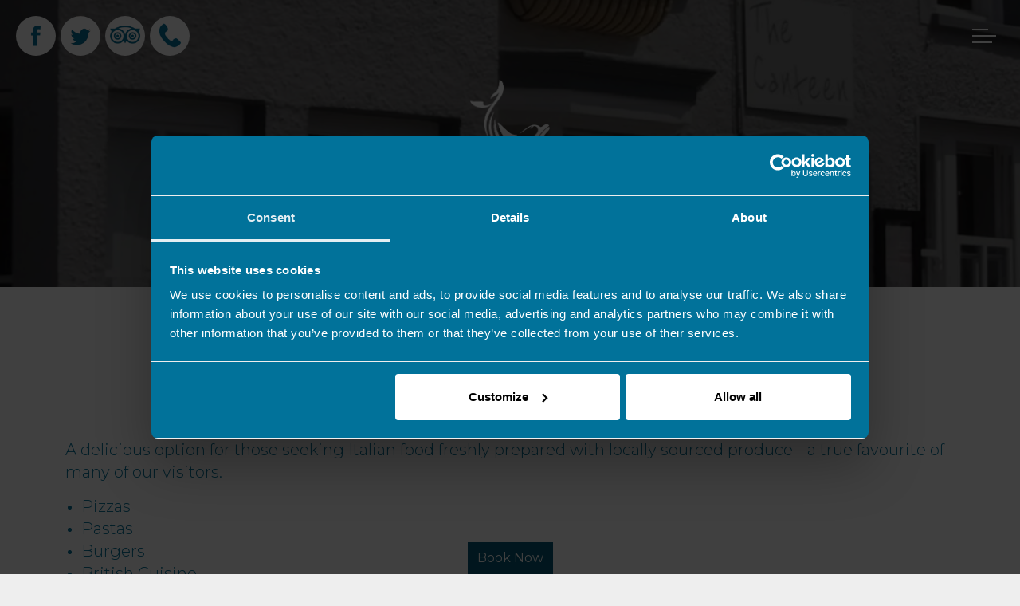

--- FILE ---
content_type: text/html; charset=utf-8
request_url: https://www.fishguardbay.com/explore/dine/the-canteen/
body_size: 8610
content:
<!DOCTYPE html>
<html dir="ltr" lang="en" class="no-js usn">
<head>
    
    <!-- Google Fonts -->
<link rel="dns-prefetch" href="//fonts.googleapis.com">
<link rel="dns-prefetch" href="//fonts.gstatic.com">
    
    <meta charset="utf-8">
    <meta name="viewport" content="width=device-width, initial-scale=1, shrink-to-fit=no, maximum-scale=2">
        <link rel="canonical" href="https://www.fishguardbay.com/explore/dine/the-canteen/" />
    <title>The Canteen | Fishguard Bay Resort</title>
    <meta name="description" content="">
            <link rel="alternate" hreflang="en-us" href="https://www.fishguardbay.com/explore/dine/the-canteen/" />
    <meta name="twitter:card" content="summary_large_image" />
    <meta property="og:type" content="website">
    <meta property="og:title" content="The Canteen | Fishguard Bay Resort" />
    <meta property="og:image" content="https://www.fishguardbay.com/media/bxsj4yt0/stay-with-us-header.jpg" />
    <meta property="og:url" content="https://www.fishguardbay.com/explore/dine/the-canteen/" />
    <meta property="og:description" content="" />
    <meta property="og:site_name" content="Fishguard Bay Resort" />
    <meta name="robots" content="index,follow">

    
    <link href="/sb/sitebuilder-ltr-css-bundle.css.v1" media="screen" rel="stylesheet" />
<link href="/sb/sitebuilder-css-bundle.css.v1" media="screen" rel="stylesheet" />
<link href="/sb/sitebuilder-css-small-header-01-sm-bundle.css.v1" media="screen and (min-width:0) and (max-width:991px)" rel="stylesheet" />
<link href="/sb/sitebuilder-css-large-header-03-lg-bundle.css.v1" media="screen and (min-width:992px)" rel="stylesheet" />
<link rel="stylesheet" media="screen" href="/uSkinned/css/generated/f90454c7-f3a8-4e1a-9c97-9ff9e55c4947.css?version=638889497671970000" />
<link href="/sb/sitebuilder-css-prnt-bundle.css.v1" media="print" rel="stylesheet" />


            <link rel="shortcut icon" type="image/png" href="/media/mnjn2i2t/fishguardbay-icon.png?width=32&amp;height=32">
        <link rel="apple-touch-icon" sizes="57x57" type="image/png" href="/media/mnjn2i2t/fishguardbay-icon.png?width=57&amp;height=57">
        <link rel="apple-touch-icon" sizes="60x60" type="image/png" href="/media/mnjn2i2t/fishguardbay-icon.png?width=60&amp;height=60">
        <link rel="apple-touch-icon" sizes="72x72" type="image/png" href="/media/mnjn2i2t/fishguardbay-icon.png?width=72&amp;height=72">
        <link rel="apple-touch-icon" sizes="76x76" type="image/png" href="/media/mnjn2i2t/fishguardbay-icon.png?width=76&amp;height=76">
        <link rel="apple-touch-icon" sizes="114x114" type="image/png" href="/media/mnjn2i2t/fishguardbay-icon.png?width=114&amp;height=114">
        <link rel="apple-touch-icon" sizes="120x120" type="image/png" href="/media/mnjn2i2t/fishguardbay-icon.png?width=120&amp;height=120">
        <link rel="apple-touch-icon" sizes="144x144" type="image/png" href="/media/mnjn2i2t/fishguardbay-icon.png?width=144&amp;height=144">
        <link rel="apple-touch-icon" sizes="152x152" type="image/png" href="/media/mnjn2i2t/fishguardbay-icon.png?width=152&amp;height=152">
        <link rel="apple-touch-icon" sizes="180x180" type="image/png" href="/media/mnjn2i2t/fishguardbay-icon.png?width=180&amp;height=180">
        <link rel="icon" sizes="16x16" type="image/png" href="/media/mnjn2i2t/fishguardbay-icon.png?width=16&amp;height=16">
        <link rel="icon" sizes="32x32" type="image/png" href="/media/mnjn2i2t/fishguardbay-icon.png?width=32&amp;height=32">
        <link rel="icon" sizes="96x96" type="image/png" href="/media/mnjn2i2t/fishguardbay-icon.png?width=96&amp;height=96">
        <link rel="icon" sizes="192x192" type="image/png" href="/media/mnjn2i2t/fishguardbay-icon.png?width=192&amp;height=192">
        <meta name="msapplication-square70x70logo" content="/media/mnjn2i2t/fishguardbay-icon.png?width=70&height=70" />
        <meta name="msapplication-square150x150logo" content="/media/mnjn2i2t/fishguardbay-icon.png?width=150&height=150" />
        <meta name="msapplication-wide310x150logo" content="/media/mnjn2i2t/fishguardbay-icon.png?width=310&height=150" />
        <meta name="msapplication-square310x310logo" content="/media/mnjn2i2t/fishguardbay-icon.png?width=310&height=310" />

    
            <script async defer src="https://www.google.com/recaptcha/api.js?render=6LcMG3QpAAAAAI0pZppjSZc9FcKQmO1QBPDWlvQd"></script>
<!-- Facebook Pixel Code -->
<script>
!function(f,b,e,v,n,t,s)
{if(f.fbq)return;n=f.fbq=function(){n.callMethod?
n.callMethod.apply(n,arguments):n.queue.push(arguments)};
if(!f._fbq)f._fbq=n;n.push=n;n.loaded=!0;n.version='2.0';
n.queue=[];t=b.createElement(e);t.async=!0;
t.src=v;s=b.getElementsByTagName(e)[0];
s.parentNode.insertBefore(t,s)}(window,document,'script',
'https://connect.facebook.net/en_US/fbevents.js');
fbq('init', '328034551253068'); 
fbq('track', 'PageView');
</script>
<noscript>
<img height="1" width="1" 
src="https://www.facebook.com/tr?id=328034551253068&ev=PageView
&noscript=1"/>
</noscript>
<!-- End Facebook Pixel Code -->

<meta name="facebook-domain-verification" content="vi9gkynlxyd88ghe7162vuhp6l1hv7" />
<meta name="google-site-verification" content="moE4ZQohJKNRq3ic5LW_i8d9wJ4aQW7QFZbdDn07in0" />
    
<script id="Cookiebot" src="https://consent.cookiebot.com/uc.js" data-cbid="2ceb79bd-a34c-4136-b099-470fcdbf1651" data-blockingmode="auto" type="text/javascript"></script>

<!-- Google Tag Manager -->
<script data-cookieconsent="ignore" 
>(function(w,d,s,l,i){w[l]=w[l]||[];w[l].push({'gtm.start':
new Date().getTime(),event:'gtm.js'});var f=d.getElementsByTagName(s)[0],
j=d.createElement(s),dl=l!='dataLayer'?'&l='+l:'';j.async=true;j.src=
'https://www.googletagmanager.com/gtm.js?id='+i+dl;f.parentNode.insertBefore(j,f);
})(window,document,'script','dataLayer','GTM-WG2HVTB');</script>
<!-- End Google Tag Manager -->

</head>
<body 
    
 class="body-bg body-bg-solid header-03-lg header-01-sm show_header-on-scroll-lg show_header-on-scroll-sm directional-icons-triangle      transparent-header-lg transparent-header-sm        content-underline-link-hover  footer-underline-link-hover     zoom_hover"

>


    <!-- Google Tag Manager (noscript) -->
<noscript data-cookieconsent="ignore" 
><iframe src=https://www.googletagmanager.com/ns.html?id=GTM-WG2HVTB
height="0" width="0" style="display:none;visibility:hidden"></iframe></noscript>
<!-- End Google Tag Manager (noscript) -->

    

    <!-- Skip links -->
    <a class="skip-to-content" id="skip-to-content-link" href="#site-content">Skip to main content</a>
    <a class="skip-to-content" id="skip-to-footer-link" href="#site-footer">Skip to footer</a>
    <!--// Skip links -->

    <!-- Site -->
    <div id="site">

        <!-- Header -->
                <nav aria-label="Call to actions" class="cta-links">
                    <a class="btn  base-btn-bg base-btn-bg-solid base-btn-bg-hover-solid base-btn-text base-btn-borders" href="https://fishguardbay.campmanager.com/22236/Check-Availability/"   >
                        <span></span>
                        Book Now
                    </a>
        </nav>
    <header id="site-header" class="header-bg header-bg-solid" tabindex="-1">


        <div class="container-fluid">

            <div class="row">
                <div class="menu-inner">
                    <div id="logo" >
        <a href="/" title="Fishguard Bay Resort">
                    <picture>
                            <source type="image/webp" srcset="/media/raihbqya/fishguard-bay-resort-icon.png?format=webp">
                            <img src="/media/raihbqya/fishguard-bay-resort-icon.png?format=webp" alt="">

                    </picture>
            <span>Fishguard Bay Resort</span>
        </a>
    </div>



                    <!-- Expand -->
                    <button id="burgerNavStyle" class="expand-header expand-3-bars expand-uneven-lines expand-active-cross" type="button" aria-expanded="false" aria-label="Expand header">
                        <span>Menu</span>
                    </button>
                    <!--// Expand -->

                <!-- Main navigation -->
                        <nav aria-label="Main" class="main nav-dropdown navigation-dropdown-bg-solid">
            <ul >
                        <li  class="no-child ">
                            <span>
                                <a href="/"   >Home</a>
                            </span>

                        </li>
                        <li  class="has-child ">
                            <span>
                                <a href="/stay-with-us/"   >Stay</a>
                            </span>

                                <button class="expand-subpages" type="button" aria-expanded="false" aria-label="Expand sub pages Stay">
                                    <span aria-hidden="true">Expand sub pages Stay</span>
                                </button>
            <ul >
                        <li  class="no-child ">
                            <span>
                                <a href="/stay-with-us/cottages/"   >Cottages</a>
                            </span>

                        </li>
                        <li  class="has-child ">
                            <span>
                                <a href="/stay-with-us/luxury-lodges/"   >Luxury Lodges</a>
                            </span>

                                <button class="expand-subpages" type="button" aria-expanded="false" aria-label="Expand sub pages Luxury Lodges">
                                    <span aria-hidden="true">Expand sub pages Luxury Lodges</span>
                                </button>
            <ul >
                        <li  class="no-child ">
                            <span>
                                <a href="/stay-with-us/luxury-lodges/superior-lodges/"   >Superior Lodges</a>
                            </span>

                        </li>
                        <li  class="no-child ">
                            <span>
                                <a href="/stay-with-us/luxury-lodges/premium-lodges/"   >Premium Lodges</a>
                            </span>

                        </li>
                        <li  class="no-child ">
                            <span>
                                <a href="/stay-with-us/luxury-lodges/bijoux-lodges/"   >Bijoux Lodges</a>
                            </span>

                        </li>
                        <li  class="no-child ">
                            <span>
                                <a href="/stay-with-us/luxury-lodges/studio-lodges/"   >Studio Lodges</a>
                            </span>

                        </li>
            </ul>
                        </li>
                        <li  class="no-child ">
                            <span>
                                <a href="/stay-with-us/glamping/"   >Glamping</a>
                            </span>

                        </li>
                        <li  class="no-child ">
                            <span>
                                <a href="/stay-with-us/touring-camping/"   >Touring & Camping</a>
                            </span>

                        </li>
            </ul>
                        </li>
                        <li  class="no-child ">
                            <span>
                                <a href="/discover/"   >Discover</a>
                            </span>

                        </li>
                        <li  class="no-child ">
                            <span>
                                <a href="/explore/"   >Explore</a>
                            </span>

                        </li>
                        <li  class="no-child ">
                            <span>
                                <a href="https://www.boutiqueresorts.co.uk/our-resorts/fishguard-bay-resort/"   >Own</a>
                            </span>

                        </li>
                        <li  class="no-child ">
                            <span>
                                <a href="/contact/"   >Contact</a>
                            </span>

                        </li>
            </ul>
        </nav>



                <!--// Main navigation -->
                <!-- Secondary navigation -->
                
                <!--// Secondary navigation -->
                <!-- CTA Links -->
                
<div class="social-section">

<nav class="social social-desktop" data-os-animation="fadeInDown" data-os-animation-delay="0s" data-os-animation-duration="1.0s" aria-label="Social links">

            <ul>
                        <li>
                            <span>
                                <a href="https://www.facebook.com/FishguardBay/">
                                    <picture>
                                        <source type="image/webp" data-srcset="/media/5rthpewa/facebook.png?format=webp&amp;height=80 1x, /media/5rthpewa/facebook.png?format=webp&amp;height=160 2x" srcset="/media/5rthpewa/facebook.png?format=webp&amp;height=80 1x, /media/5rthpewa/facebook.png?format=webp&amp;height=160 2x">
                                        <img class=" lazyloaded" src="/media/5rthpewa/facebook.png?height=16" data-srcset="/media/5rthpewa/facebook.png?height=80 1x, /media/5rthpewa/facebook.png?height=160 2x" alt="" srcset="/media/5rthpewa/facebook.png?height=80 1x, /media/5rthpewa/facebook.png?height=160 2x">
                                    </picture>
                                </a>
                            </span>
                        </li>
                        <li>
                            <span>
                                <a href="https://twitter.com/fishguardbay">
                                    <picture>
                                        <source type="image/webp" data-srcset="/media/xvoojzht/twitter.png?format=webp&amp;height=80 1x, /media/xvoojzht/twitter.png?format=webp&amp;height=160 2x" srcset="/media/xvoojzht/twitter.png?format=webp&amp;height=80 1x, /media/xvoojzht/twitter.png?format=webp&amp;height=160 2x">
                                        <img class=" lazyloaded" src="/media/xvoojzht/twitter.png?height=16" data-srcset="/media/xvoojzht/twitter.png?height=80 1x, /media/xvoojzht/twitter.png?height=160 2x" alt="" srcset="/media/xvoojzht/twitter.png?height=80 1x, /media/xvoojzht/twitter.png?height=160 2x">
                                    </picture>
                                </a>
                            </span>
                        </li>
                        <li>
                            <span>
                                <a href="https://www.tripadvisor.co.uk/Hotel_Review-g316015-d1837845-Reviews-Fishguard_Bay_Resort-Fishguard_Pembrokeshire_Wales.html">
                                    <picture>
                                        <source type="image/webp" data-srcset="/media/d5nbxklq/tripadvisor.png?format=webp&amp;height=80 1x, /media/d5nbxklq/tripadvisor.png?format=webp&amp;height=160 2x" srcset="/media/d5nbxklq/tripadvisor.png?format=webp&amp;height=80 1x, /media/d5nbxklq/tripadvisor.png?format=webp&amp;height=160 2x">
                                        <img class="lazypreload lazyloaded" src="/media/d5nbxklq/tripadvisor.png?height=16" data-srcset="/media/d5nbxklq/tripadvisor.png?height=80 1x, /media/d5nbxklq/tripadvisor.png?height=160 2x" alt="" srcset="/media/d5nbxklq/tripadvisor.png?height=80 1x, /media/d5nbxklq/tripadvisor.png?height=160 2x">
                                    </picture>
                                </a>
                            </span>
                        </li>
                        <li>
                            <span>
                                <a href="http://www.fishguardbay.com/contact/">
                                    <picture>
                                        <source type="image/webp" data-srcset="/media/5scjar0i/contact.png?format=webp&amp;height=80 1x, /media/5scjar0i/contact.png?format=webp&amp;height=160 2x" srcset="/media/5scjar0i/contact.png?format=webp&amp;height=80 1x, /media/5scjar0i/contact.png?format=webp&amp;height=160 2x">
                                        <img class="lazypreload lazyloaded" src="/media/5scjar0i/contact.png?height=16" data-srcset="/media/5scjar0i/contact.png?height=80 1x, /media/5scjar0i/contact.png?height=160 2x" alt="" srcset="/media/5scjar0i/contact.png?height=80 1x, /media/5scjar0i/contact.png?height=160 2x">
                                    </picture>
                                </a>
                            </span>
                        </li>
            </ul>
        </nav>
        

        <nav class="social social-mobile" data-os-animation="fadeInDown" data-os-animation-delay="0s" data-os-animation-duration="1.0s" aria-label="Social links">

            <ul>
                        <li>
                            <span>
                                <a href="https://www.facebook.com/FishguardBay/">
                                    <picture>
                                        <source type="image/webp" data-srcset="/media/5rthpewa/facebook.png?format=webp&amp;height=80 1x, /media/5rthpewa/facebook.png?format=webp&amp;height=160 2x" srcset="/media/5rthpewa/facebook.png?format=webp&amp;height=80 1x, /media/5rthpewa/facebook.png?format=webp&amp;height=160 2x">
                                        <img class=" lazyloaded" src="/media/5rthpewa/facebook.png?height=16" data-srcset="/media/5rthpewa/facebook.png?height=80 1x, /media/5rthpewa/facebook.png?height=160 2x" alt="" srcset="/media/5rthpewa/facebook.png?height=80 1x, /media/5rthpewa/facebook.png?height=160 2x">
                                    </picture>
                                </a>
                            </span>
                        </li>
                        <li>
                            <span>
                                <a href="https://www.tripadvisor.co.uk/Hotel_Review-g316015-d1837845-Reviews-Fishguard_Bay_Resort-Fishguard_Pembrokeshire_Wales.html">
                                    <picture>
                                        <source type="image/webp" data-srcset="/media/d5nbxklq/tripadvisor.png?format=webp&amp;height=80 1x, /media/d5nbxklq/tripadvisor.png?format=webp&amp;height=160 2x" srcset="/media/d5nbxklq/tripadvisor.png?format=webp&amp;height=80 1x, /media/d5nbxklq/tripadvisor.png?format=webp&amp;height=160 2x">
                                        <img class="lazypreload lazyloaded" src="/media/d5nbxklq/tripadvisor.png?height=16" data-srcset="/media/d5nbxklq/tripadvisor.png?height=80 1x, /media/d5nbxklq/tripadvisor.png?height=160 2x" alt="" srcset="/media/d5nbxklq/tripadvisor.png?height=80 1x, /media/d5nbxklq/tripadvisor.png?height=160 2x">
                                    </picture>
                                </a>
                            </span>
                        </li>
                        <li>
                            <span>
                                <a href="tel:01348 811415">
                                    <picture>
                                        <source type="image/webp" data-srcset="/media/w4xntcgy/contact.png?format=webp&amp;height=80 1x, /media/w4xntcgy/contact.png?format=webp&amp;height=160 2x" srcset="/media/w4xntcgy/contact.png?format=webp&amp;height=80 1x, /media/w4xntcgy/contact.png?format=webp&amp;height=160 2x">
                                        <img class="lazypreload lazyloaded" src="/media/w4xntcgy/contact.png?height=16" data-srcset="/media/w4xntcgy/contact.png?height=80 1x, /media/w4xntcgy/contact.png?height=160 2x" alt="" srcset="/media/w4xntcgy/contact.png?height=80 1x, /media/w4xntcgy/contact.png?height=160 2x">
                                    </picture>
                                </a>
                            </span>
                        </li>
            </ul>
        </nav>
        
</div>
                
                <!--// CTA Links -->
                <!-- Site search -->
                    <div class="form site-search-form site-search" aria-label="Site search">
            <form role="search" action="/search/" method="get" name="searchForm">
                <fieldset>
                    <div class="form-group">
                        <input type="text" class="form-control" name="search_field" aria-label="Search the site" placeholder="Search the site" value="">
                    </div>
                    <button type="submit" role="button" aria-label="Search" class="btn base-btn-bg base-btn-bg-solid base-btn-bg-hover-solid base-btn-text base-btn-borders btn-search">
                        <span></span>
                        <i aria-hidden="true" class="icon usn_ion-ios-search"></i>
                    </button>
                </fieldset>
            </form>
            <button class="expand-search" data-bs-toggle="collapse" type="button" aria-expanded="false" aria-label="Expand site search">
                <em>Expand Search</em>
                <i aria-hidden="true" class="icon usn_ion-ios-search search-icon"></i>
                <i aria-hidden="true" class="icon usn_ion-md-close close-icon"></i>
            </button>
        </div>

                <!--// Site search -->

              </div>
            </div>

        </div>
    </header>

        <!--// Header -->
        <!-- Content -->
        <main id="site-content" tabindex="-1">

            
            





    <section class="content component usn_cmp_banner base-bg base-bg-solid  " >  

    
        <div class="component-inner">


                                <div class="item item_overlay item_short-banner  c4-bg c4-bg-solid ">

                            <!-- IMAGE -->
                            <div class="image lazyload background-image "  style="background-image:url('/media/2o3brgkt/the-canteen.jpg?width=300&height=100&v=1da17d6fcd1d0a0&format=webp')"  data-bgset="/media/2o3brgkt/the-canteen.jpg?width=1500&height=500&v=1da17d6fcd1d0a0&format=webp [type:image/webp] | /media/2o3brgkt/the-canteen.jpg?width=1500&height=500&v=1da17d6fcd1d0a0 1x, /media/2o3brgkt/the-canteen.jpg?width=3000&height=1000&v=1da17d6fcd1d0a0&format=webp [type:image/webp] | /media/2o3brgkt/the-canteen.jpg?width=3000&height=1000&v=1da17d6fcd1d0a0 2x" data-sizes="auto"   role="img" aria-label="">

                            </div>
                            <!--// IMAGE -->

                            <div class="inner">
                                <div class="container">
                                    <!-- ROW -->
                                    <div class="row text-center justify-content-center info_align-middle">

                                        <div class="info col">
                                            <div class="d-table">

                                                <div class="d-table-cell">

                                                    

                                                        <div class="text c4-text " data-os-animation="fadeIn" data-os-animation-delay="0s" data-os-animation-duration="1.2s">
                                                            <p><img style="max-width: 100px; margin-top: -80px; display: block; margin-left: auto; margin-right: auto;" src="/media/p51ffukt/fishguardbay-icon-white.png" alt=""></p>
<h1>The Canteen</h1>
                                                        </div>
                                                </div>
                                            </div>
                                        </div>
                                    </div>
                                    <!--// ROW -->
                                </div>
                            </div>
                    </div>



        </div>
    </section>
    <section class="content component usn_cmp_gridlayout base-bg base-bg-solid  " >  

    
        <div class="component-inner">
                    <div class="container">

        <!-- Introduction -->
        <div class="component-introduction row justify-content-center text-center " data-os-animation="fadeIn" data-os-animation-delay="0s" data-os-animation-duration="1.2s">
            <div class="info col">

                <h1 class="heading  base-heading " >The Canteen</h1>
                    <div class="text base-text">
                        <p><span class="intro sm"><strong>Market Street, Newport, SA420PH</strong></span></p>
                    </div>
            </div>
        </div>
        <!--// Introduction -->


                <div class="" data-os-animation="fadeIn" data-os-animation-delay="0s" data-os-animation-duration="1.2s">

        
    <div class="umb-grid">
                <div class="grid-section">
        <div >
            <div class="container">
            <div class="row clearfix">
                    <div class="col-md-12 column">
                        <div >



<p><span class="intro sm">A delicious option for those seeking Italian food freshly prepared with locally sourced produce - a true favourite of many of our visitors. </span></p>
<ul>
<li><span class="intro sm">Pizzas</span></li>
<li><span class="intro sm">Pastas</span></li>
<li><span class="intro sm">Burgers</span></li>
<li><span class="intro sm">British Cuisine</span></li>
<li><span class="intro sm">Fully Licensed Premises</span></li>
</ul>
<p> </p>
<p><span class="intro sm"><strong>Telephone: 01239 820 131</strong></span></p>
<p><span class="intro sm"><strong>Distance: 10 Mins</strong></span></p>

                        </div>
                    </div>
            </div>
            </div>
        </div>
                </div>
    </div>



    </div>




                    </div>
        </div>
    </section>
    <section class="content component usn_cmp_pods c3-bg c3-bg-solid  " >  

    
        <div class="component-inner">
                    <div class="container"><div class="row justify-content-center"><div class="content-col center-col col">



                    <div class="component-main row listing  listing_basic-grid listing-pods " >
                        <div class="item usn_pod_quote items-1 col-12 ">
                            <div class="inner">
                                    <div class="item-quote text-center " data-os-animation="fadeIn" data-os-animation-delay="0s" data-os-animation-duration="1.2s">
        <blockquote>
            <p class="quote c3-heading">Visited at 6:30 on a Saturday night with children - booking essential! Good burgers and pizza followed by lovely affogato for the parents. Excellent staff who were wonderful when our daughter smashed a glass of milk by accident.</p>
        </blockquote>
    </div>

                            </div>
                        </div>
        </div>




                    </div></div></div>
        </div>
    </section>
    <section class="content component usn_cmp_reusablecomponents base-bg base-bg-solid  " >  

    
        <div class="component-inner">
                    <div class="container">


                        <div class="" data-os-animation="fadeIn" data-os-animation-delay="0s" data-os-animation-duration="1.2s">

    <section class="content component usn_cmp_text base-bg base-bg-solid p-0 " >  

    
        <div class="component-inner">
                    <div class="container">



                <div class="info ">

        

        <div class="text base-text " data-os-animation="fadeIn" data-os-animation-delay="0s">
            
        </div>


    </div>


        <!-- Outro -->
        <div class="component-outro row justify-content-center text-center " data-os-animation="fadeIn" data-os-animation-delay="0s" data-os-animation-duration="1.2s">
            <div class="info col">

                <h2 class="heading  base-heading " >Fancy something different?</h2>

                    <div class="text base-text">
                        <p><span class="intro sm">Browse back through our fine selection of activities and days out.</span></p>
                    </div>
                    <p class="link">
                                <a class="btn  c1-btn-bg c1-btn-bg-solid c1-btn-bg-hover-solid c1-btn-text c1-btn-borders" href="/explore/#Our-Top-Picks"   >
                                    <span></span>
                                    Go back to list
                                </a>
                    </p>
            </div>
        </div>
        <!--// Outro -->


                    </div>
        </div>
    </section>
            </div>



                    </div>
        </div>
    </section>












            

        </main>
        <!--// Content -->
        <!-- Footer -->
                    <footer id="site-footer" class="footer-bg footer-bg-solid" tabindex="-1">
                    <div class="image background-image footer-background-image lazyload"  style="background-image:url('/media/udpp3uvo/footer-background.png'); background-repeat:no-repeat;background-size:cover;background-position:center center;" data-bgset="/media/udpp3uvo/footer-background.png?format=webp [type:image/webp] | /media/udpp3uvo/footer-background.png" data-sizes="auto" role="img" aria-label=""></div>

                <!-- Breadcrumb -->
                
                <!--// Breadcrumb -->

                <div class="container">

                        <!-- Row -->
                        <div class="row listing">

                                        <div class="item footer-item usn_pod_sociallinks   col-lg-12 col-md-12 col-12 col footer-social-icons">
                                                <div class="inner">
                                                    <p class="heading lg footer-heading "  data-os-animation="fadeInDown" data-os-animation-delay="0s" data-os-animation-duration="1s" >Discover Us... Rediscover You</p>        <nav class="social " data-os-animation="fadeInDown" data-os-animation-delay="0s" data-os-animation-duration="1s" aria-label="Social links">

            <ul>
                        <li>
                            <span>
                                <a href="https://www.facebook.com/FishguardBay/"   >
                                                <picture>
                                                    <source type="image/webp" data-srcset="/media/5rthpewa/facebook.png?format=webp&height=80 1x, /media/5rthpewa/facebook.png?format=webp&height=160 2x">
                                                    <img class="lazyload" src="/media/5rthpewa/facebook.png?format=webp&height=16" data-srcset="/media/5rthpewa/facebook.png?format=webp&height=80 1x, /media/5rthpewa/facebook.png?format=webp&height=160 2x" alt="">
                                                </picture>
                                        <span class="visually-hidden">https://www.facebook.com/FishguardBay/</span>
                                </a>
                            </span>
                        </li>
                        <li>
                            <span>
                                <a href="https://twitter.com/i/flow/login?redirect_after_login=%2Ffishguardbay"   >
                                                <picture>
                                                    <source type="image/webp" data-srcset="/media/xvoojzht/twitter.png?format=webp&height=80 1x, /media/xvoojzht/twitter.png?format=webp&height=160 2x">
                                                    <img class="lazyload" src="/media/xvoojzht/twitter.png?format=webp&height=16" data-srcset="/media/xvoojzht/twitter.png?format=webp&height=80 1x, /media/xvoojzht/twitter.png?format=webp&height=160 2x" alt="">
                                                </picture>
                                        <span class="visually-hidden">https://twitter.com/i/flow/login?redirect_after_login=%2Ffishguardbay</span>
                                </a>
                            </span>
                        </li>
                        <li>
                            <span>
                                <a href="https://www.tripadvisor.co.uk/Hotel_Review-g316015-d1837845-Reviews-Fishguard_Bay_Resort-Fishguard_Pembrokeshire_Wales.html"   >
                                                <picture>
                                                    <source type="image/webp" data-srcset="/media/d5nbxklq/tripadvisor.png?format=webp&height=80 1x, /media/d5nbxklq/tripadvisor.png?format=webp&height=160 2x">
                                                    <img class="lazyload" src="/media/d5nbxklq/tripadvisor.png?format=webp&height=16" data-srcset="/media/d5nbxklq/tripadvisor.png?format=webp&height=80 1x, /media/d5nbxklq/tripadvisor.png?format=webp&height=160 2x" alt="">
                                                </picture>
                                        <span class="visually-hidden">https://www.tripadvisor.co.uk/Hotel_Review-g316015-d1837845-Reviews-Fishguard_Bay_Resort-Fishguard_Pembrokeshire_Wales.html</span>
                                </a>
                            </span>
                        </li>
                        <li>
                            <span>
                                <a href="/contact/"   >
                                                <picture>
                                                    <source type="image/webp" data-srcset="/media/5scjar0i/contact.png?format=webp&height=80 1x, /media/5scjar0i/contact.png?format=webp&height=160 2x">
                                                    <img class="lazyload" src="/media/5scjar0i/contact.png?format=webp&height=16" data-srcset="/media/5scjar0i/contact.png?format=webp&height=80 1x, /media/5scjar0i/contact.png?format=webp&height=160 2x" alt="">
                                                </picture>
                                        <span class="visually-hidden">Contact</span>
                                </a>
                            </span>
                        </li>
            </ul>
        </nav>

                                                </div>
                                        </div>
    <div class="item  footer-item   col-lg-12 col-md-12 col-12 col  item_text-below usn_pod_textimage text-center  " data-os-animation="fadeIn" data-os-animation-delay="0s" data-os-animation-duration="0.9s">
            <div class="inner   ">
                    <div class="info ">

                        

                            <div class="text footer-text">
                                <p><span class="intro sm">Telephone: <a href="tel:01348811415">01348 811415</a> | Email: <a href="mailto:enquiries@fishguardbay.com">enquiries@fishguardbay.com</a><br />Fishguard Bay Resort<span> </span> • Dinas Cross • Newport • Pembrokeshire • SA65 9ET</span><br /><span class="small">Fishguard Bay Resort Ltd - Company Number 8804506</span></p>
<p><a href="/privacy-policy/" title="Privacy Policy">Privacy Policy</a> | <a href="/sitemap/" title="Sitemap">Sitemap</a></p>
                            </div>

                    </div>
            </div>
    </div>
                                        <div class="item footer-item usn_pod_code   col-lg-12 col-md-12 col-12 col ">
                                                <div class="inner">
                                                        <div class="code-item " data-os-animation="fadeIn" data-os-animation-delay="0s" data-os-animation-duration="1.2s">
        <img src="/media/nz3c0arj/check-out-our-other-resorts.png" class="other-resort-title" alt="Check out our other resources" />
 <div class="item footer-item usn_pod_sociallinks   col-lg-12 col-md-12 col-12 col footer-other-resorts">
    <div class="inner">
        <nav class="social " data-os-animation="fadeInDown" data-os-animation-delay="0s" data-os-animation-duration="1.0s" aria-label="Social links">
            <ul>
                <li>
                    <span>
                        <a href="https://www.fishguardbay.com/">
                            <img class="lazypreload lazyloaded" src="/media/raihbqya/fishguard-bay-resort-icon.png">
                        </a>
                    </span>
                </li>
                <li>
                    <span>
                        <a href="https://www.boutiqueresorts.co.uk/">
                            <img class="lazypreload lazyloaded" src="/media/isxb0x2q/boutique-with-banner.png">
                        </a>
                    </span>
                </li>
                <li>
                    <span>
                        <a href="https://www.maesmawrfarm.co.uk/">
                            <img class="lazypreload lazyloaded" src="/media/ojpf4ync/maesmawr-resort-icon.png">
                        </a>
                    </span>
                </li>
            </ul>
        </nav>
    </div>
</div>
    </div>

                                                </div>
                                        </div>

                        </div>
                        <!--// Row -->
                    <!-- Row -->
                    <div class="row">

                        <div class="col">
                            <nav aria-label="Footer" class="footer-navigation">
                                <ul>
                                    <li><div>&copy; 2026 Fishguard Bay Resort</div></li>
                                    
                                            <li class="site-credit">
                                                <div>Website by</div>
                                                    <span><a rel="noopener" href="https://www.nexmedia.co.uk"   >Nexmedia</a></span>
                                            </li>
                                </ul>
                            </nav>
                        </div>

                    </div>
                    <!--// Row -->

                            <!-- Back to top -->
        <div class="usn_back-to-top position-right">
            <button id="back-to-top-link" aria-label="Back to top" class="btn base-btn-bg base-btn-bg base-btn-bg-solid base-btn-bg-hover-solid base-btn-text base-btn-borders btn-back-to-top">
                <span></span>
                <i aria-hidden="true" class="icon"></i><span aria-hidden="true" class="d-none">Back to top</span>
            </button>
        </div>
        <!--// Back to top -->


                </div>
            </footer>

        <!--// Footer -->

    </div>
    <!--// Site -->

    
    
<script src="/sb/sitebuilder-js-bundle.js.v1" type="text/javascript"></script>



    
    

    

</body>
</html>


--- FILE ---
content_type: text/html; charset=utf-8
request_url: https://www.google.com/recaptcha/api2/anchor?ar=1&k=6LcMG3QpAAAAAI0pZppjSZc9FcKQmO1QBPDWlvQd&co=aHR0cHM6Ly93d3cuZmlzaGd1YXJkYmF5LmNvbTo0NDM.&hl=en&v=N67nZn4AqZkNcbeMu4prBgzg&size=invisible&anchor-ms=20000&execute-ms=30000&cb=rdcndahfviz7
body_size: 48906
content:
<!DOCTYPE HTML><html dir="ltr" lang="en"><head><meta http-equiv="Content-Type" content="text/html; charset=UTF-8">
<meta http-equiv="X-UA-Compatible" content="IE=edge">
<title>reCAPTCHA</title>
<style type="text/css">
/* cyrillic-ext */
@font-face {
  font-family: 'Roboto';
  font-style: normal;
  font-weight: 400;
  font-stretch: 100%;
  src: url(//fonts.gstatic.com/s/roboto/v48/KFO7CnqEu92Fr1ME7kSn66aGLdTylUAMa3GUBHMdazTgWw.woff2) format('woff2');
  unicode-range: U+0460-052F, U+1C80-1C8A, U+20B4, U+2DE0-2DFF, U+A640-A69F, U+FE2E-FE2F;
}
/* cyrillic */
@font-face {
  font-family: 'Roboto';
  font-style: normal;
  font-weight: 400;
  font-stretch: 100%;
  src: url(//fonts.gstatic.com/s/roboto/v48/KFO7CnqEu92Fr1ME7kSn66aGLdTylUAMa3iUBHMdazTgWw.woff2) format('woff2');
  unicode-range: U+0301, U+0400-045F, U+0490-0491, U+04B0-04B1, U+2116;
}
/* greek-ext */
@font-face {
  font-family: 'Roboto';
  font-style: normal;
  font-weight: 400;
  font-stretch: 100%;
  src: url(//fonts.gstatic.com/s/roboto/v48/KFO7CnqEu92Fr1ME7kSn66aGLdTylUAMa3CUBHMdazTgWw.woff2) format('woff2');
  unicode-range: U+1F00-1FFF;
}
/* greek */
@font-face {
  font-family: 'Roboto';
  font-style: normal;
  font-weight: 400;
  font-stretch: 100%;
  src: url(//fonts.gstatic.com/s/roboto/v48/KFO7CnqEu92Fr1ME7kSn66aGLdTylUAMa3-UBHMdazTgWw.woff2) format('woff2');
  unicode-range: U+0370-0377, U+037A-037F, U+0384-038A, U+038C, U+038E-03A1, U+03A3-03FF;
}
/* math */
@font-face {
  font-family: 'Roboto';
  font-style: normal;
  font-weight: 400;
  font-stretch: 100%;
  src: url(//fonts.gstatic.com/s/roboto/v48/KFO7CnqEu92Fr1ME7kSn66aGLdTylUAMawCUBHMdazTgWw.woff2) format('woff2');
  unicode-range: U+0302-0303, U+0305, U+0307-0308, U+0310, U+0312, U+0315, U+031A, U+0326-0327, U+032C, U+032F-0330, U+0332-0333, U+0338, U+033A, U+0346, U+034D, U+0391-03A1, U+03A3-03A9, U+03B1-03C9, U+03D1, U+03D5-03D6, U+03F0-03F1, U+03F4-03F5, U+2016-2017, U+2034-2038, U+203C, U+2040, U+2043, U+2047, U+2050, U+2057, U+205F, U+2070-2071, U+2074-208E, U+2090-209C, U+20D0-20DC, U+20E1, U+20E5-20EF, U+2100-2112, U+2114-2115, U+2117-2121, U+2123-214F, U+2190, U+2192, U+2194-21AE, U+21B0-21E5, U+21F1-21F2, U+21F4-2211, U+2213-2214, U+2216-22FF, U+2308-230B, U+2310, U+2319, U+231C-2321, U+2336-237A, U+237C, U+2395, U+239B-23B7, U+23D0, U+23DC-23E1, U+2474-2475, U+25AF, U+25B3, U+25B7, U+25BD, U+25C1, U+25CA, U+25CC, U+25FB, U+266D-266F, U+27C0-27FF, U+2900-2AFF, U+2B0E-2B11, U+2B30-2B4C, U+2BFE, U+3030, U+FF5B, U+FF5D, U+1D400-1D7FF, U+1EE00-1EEFF;
}
/* symbols */
@font-face {
  font-family: 'Roboto';
  font-style: normal;
  font-weight: 400;
  font-stretch: 100%;
  src: url(//fonts.gstatic.com/s/roboto/v48/KFO7CnqEu92Fr1ME7kSn66aGLdTylUAMaxKUBHMdazTgWw.woff2) format('woff2');
  unicode-range: U+0001-000C, U+000E-001F, U+007F-009F, U+20DD-20E0, U+20E2-20E4, U+2150-218F, U+2190, U+2192, U+2194-2199, U+21AF, U+21E6-21F0, U+21F3, U+2218-2219, U+2299, U+22C4-22C6, U+2300-243F, U+2440-244A, U+2460-24FF, U+25A0-27BF, U+2800-28FF, U+2921-2922, U+2981, U+29BF, U+29EB, U+2B00-2BFF, U+4DC0-4DFF, U+FFF9-FFFB, U+10140-1018E, U+10190-1019C, U+101A0, U+101D0-101FD, U+102E0-102FB, U+10E60-10E7E, U+1D2C0-1D2D3, U+1D2E0-1D37F, U+1F000-1F0FF, U+1F100-1F1AD, U+1F1E6-1F1FF, U+1F30D-1F30F, U+1F315, U+1F31C, U+1F31E, U+1F320-1F32C, U+1F336, U+1F378, U+1F37D, U+1F382, U+1F393-1F39F, U+1F3A7-1F3A8, U+1F3AC-1F3AF, U+1F3C2, U+1F3C4-1F3C6, U+1F3CA-1F3CE, U+1F3D4-1F3E0, U+1F3ED, U+1F3F1-1F3F3, U+1F3F5-1F3F7, U+1F408, U+1F415, U+1F41F, U+1F426, U+1F43F, U+1F441-1F442, U+1F444, U+1F446-1F449, U+1F44C-1F44E, U+1F453, U+1F46A, U+1F47D, U+1F4A3, U+1F4B0, U+1F4B3, U+1F4B9, U+1F4BB, U+1F4BF, U+1F4C8-1F4CB, U+1F4D6, U+1F4DA, U+1F4DF, U+1F4E3-1F4E6, U+1F4EA-1F4ED, U+1F4F7, U+1F4F9-1F4FB, U+1F4FD-1F4FE, U+1F503, U+1F507-1F50B, U+1F50D, U+1F512-1F513, U+1F53E-1F54A, U+1F54F-1F5FA, U+1F610, U+1F650-1F67F, U+1F687, U+1F68D, U+1F691, U+1F694, U+1F698, U+1F6AD, U+1F6B2, U+1F6B9-1F6BA, U+1F6BC, U+1F6C6-1F6CF, U+1F6D3-1F6D7, U+1F6E0-1F6EA, U+1F6F0-1F6F3, U+1F6F7-1F6FC, U+1F700-1F7FF, U+1F800-1F80B, U+1F810-1F847, U+1F850-1F859, U+1F860-1F887, U+1F890-1F8AD, U+1F8B0-1F8BB, U+1F8C0-1F8C1, U+1F900-1F90B, U+1F93B, U+1F946, U+1F984, U+1F996, U+1F9E9, U+1FA00-1FA6F, U+1FA70-1FA7C, U+1FA80-1FA89, U+1FA8F-1FAC6, U+1FACE-1FADC, U+1FADF-1FAE9, U+1FAF0-1FAF8, U+1FB00-1FBFF;
}
/* vietnamese */
@font-face {
  font-family: 'Roboto';
  font-style: normal;
  font-weight: 400;
  font-stretch: 100%;
  src: url(//fonts.gstatic.com/s/roboto/v48/KFO7CnqEu92Fr1ME7kSn66aGLdTylUAMa3OUBHMdazTgWw.woff2) format('woff2');
  unicode-range: U+0102-0103, U+0110-0111, U+0128-0129, U+0168-0169, U+01A0-01A1, U+01AF-01B0, U+0300-0301, U+0303-0304, U+0308-0309, U+0323, U+0329, U+1EA0-1EF9, U+20AB;
}
/* latin-ext */
@font-face {
  font-family: 'Roboto';
  font-style: normal;
  font-weight: 400;
  font-stretch: 100%;
  src: url(//fonts.gstatic.com/s/roboto/v48/KFO7CnqEu92Fr1ME7kSn66aGLdTylUAMa3KUBHMdazTgWw.woff2) format('woff2');
  unicode-range: U+0100-02BA, U+02BD-02C5, U+02C7-02CC, U+02CE-02D7, U+02DD-02FF, U+0304, U+0308, U+0329, U+1D00-1DBF, U+1E00-1E9F, U+1EF2-1EFF, U+2020, U+20A0-20AB, U+20AD-20C0, U+2113, U+2C60-2C7F, U+A720-A7FF;
}
/* latin */
@font-face {
  font-family: 'Roboto';
  font-style: normal;
  font-weight: 400;
  font-stretch: 100%;
  src: url(//fonts.gstatic.com/s/roboto/v48/KFO7CnqEu92Fr1ME7kSn66aGLdTylUAMa3yUBHMdazQ.woff2) format('woff2');
  unicode-range: U+0000-00FF, U+0131, U+0152-0153, U+02BB-02BC, U+02C6, U+02DA, U+02DC, U+0304, U+0308, U+0329, U+2000-206F, U+20AC, U+2122, U+2191, U+2193, U+2212, U+2215, U+FEFF, U+FFFD;
}
/* cyrillic-ext */
@font-face {
  font-family: 'Roboto';
  font-style: normal;
  font-weight: 500;
  font-stretch: 100%;
  src: url(//fonts.gstatic.com/s/roboto/v48/KFO7CnqEu92Fr1ME7kSn66aGLdTylUAMa3GUBHMdazTgWw.woff2) format('woff2');
  unicode-range: U+0460-052F, U+1C80-1C8A, U+20B4, U+2DE0-2DFF, U+A640-A69F, U+FE2E-FE2F;
}
/* cyrillic */
@font-face {
  font-family: 'Roboto';
  font-style: normal;
  font-weight: 500;
  font-stretch: 100%;
  src: url(//fonts.gstatic.com/s/roboto/v48/KFO7CnqEu92Fr1ME7kSn66aGLdTylUAMa3iUBHMdazTgWw.woff2) format('woff2');
  unicode-range: U+0301, U+0400-045F, U+0490-0491, U+04B0-04B1, U+2116;
}
/* greek-ext */
@font-face {
  font-family: 'Roboto';
  font-style: normal;
  font-weight: 500;
  font-stretch: 100%;
  src: url(//fonts.gstatic.com/s/roboto/v48/KFO7CnqEu92Fr1ME7kSn66aGLdTylUAMa3CUBHMdazTgWw.woff2) format('woff2');
  unicode-range: U+1F00-1FFF;
}
/* greek */
@font-face {
  font-family: 'Roboto';
  font-style: normal;
  font-weight: 500;
  font-stretch: 100%;
  src: url(//fonts.gstatic.com/s/roboto/v48/KFO7CnqEu92Fr1ME7kSn66aGLdTylUAMa3-UBHMdazTgWw.woff2) format('woff2');
  unicode-range: U+0370-0377, U+037A-037F, U+0384-038A, U+038C, U+038E-03A1, U+03A3-03FF;
}
/* math */
@font-face {
  font-family: 'Roboto';
  font-style: normal;
  font-weight: 500;
  font-stretch: 100%;
  src: url(//fonts.gstatic.com/s/roboto/v48/KFO7CnqEu92Fr1ME7kSn66aGLdTylUAMawCUBHMdazTgWw.woff2) format('woff2');
  unicode-range: U+0302-0303, U+0305, U+0307-0308, U+0310, U+0312, U+0315, U+031A, U+0326-0327, U+032C, U+032F-0330, U+0332-0333, U+0338, U+033A, U+0346, U+034D, U+0391-03A1, U+03A3-03A9, U+03B1-03C9, U+03D1, U+03D5-03D6, U+03F0-03F1, U+03F4-03F5, U+2016-2017, U+2034-2038, U+203C, U+2040, U+2043, U+2047, U+2050, U+2057, U+205F, U+2070-2071, U+2074-208E, U+2090-209C, U+20D0-20DC, U+20E1, U+20E5-20EF, U+2100-2112, U+2114-2115, U+2117-2121, U+2123-214F, U+2190, U+2192, U+2194-21AE, U+21B0-21E5, U+21F1-21F2, U+21F4-2211, U+2213-2214, U+2216-22FF, U+2308-230B, U+2310, U+2319, U+231C-2321, U+2336-237A, U+237C, U+2395, U+239B-23B7, U+23D0, U+23DC-23E1, U+2474-2475, U+25AF, U+25B3, U+25B7, U+25BD, U+25C1, U+25CA, U+25CC, U+25FB, U+266D-266F, U+27C0-27FF, U+2900-2AFF, U+2B0E-2B11, U+2B30-2B4C, U+2BFE, U+3030, U+FF5B, U+FF5D, U+1D400-1D7FF, U+1EE00-1EEFF;
}
/* symbols */
@font-face {
  font-family: 'Roboto';
  font-style: normal;
  font-weight: 500;
  font-stretch: 100%;
  src: url(//fonts.gstatic.com/s/roboto/v48/KFO7CnqEu92Fr1ME7kSn66aGLdTylUAMaxKUBHMdazTgWw.woff2) format('woff2');
  unicode-range: U+0001-000C, U+000E-001F, U+007F-009F, U+20DD-20E0, U+20E2-20E4, U+2150-218F, U+2190, U+2192, U+2194-2199, U+21AF, U+21E6-21F0, U+21F3, U+2218-2219, U+2299, U+22C4-22C6, U+2300-243F, U+2440-244A, U+2460-24FF, U+25A0-27BF, U+2800-28FF, U+2921-2922, U+2981, U+29BF, U+29EB, U+2B00-2BFF, U+4DC0-4DFF, U+FFF9-FFFB, U+10140-1018E, U+10190-1019C, U+101A0, U+101D0-101FD, U+102E0-102FB, U+10E60-10E7E, U+1D2C0-1D2D3, U+1D2E0-1D37F, U+1F000-1F0FF, U+1F100-1F1AD, U+1F1E6-1F1FF, U+1F30D-1F30F, U+1F315, U+1F31C, U+1F31E, U+1F320-1F32C, U+1F336, U+1F378, U+1F37D, U+1F382, U+1F393-1F39F, U+1F3A7-1F3A8, U+1F3AC-1F3AF, U+1F3C2, U+1F3C4-1F3C6, U+1F3CA-1F3CE, U+1F3D4-1F3E0, U+1F3ED, U+1F3F1-1F3F3, U+1F3F5-1F3F7, U+1F408, U+1F415, U+1F41F, U+1F426, U+1F43F, U+1F441-1F442, U+1F444, U+1F446-1F449, U+1F44C-1F44E, U+1F453, U+1F46A, U+1F47D, U+1F4A3, U+1F4B0, U+1F4B3, U+1F4B9, U+1F4BB, U+1F4BF, U+1F4C8-1F4CB, U+1F4D6, U+1F4DA, U+1F4DF, U+1F4E3-1F4E6, U+1F4EA-1F4ED, U+1F4F7, U+1F4F9-1F4FB, U+1F4FD-1F4FE, U+1F503, U+1F507-1F50B, U+1F50D, U+1F512-1F513, U+1F53E-1F54A, U+1F54F-1F5FA, U+1F610, U+1F650-1F67F, U+1F687, U+1F68D, U+1F691, U+1F694, U+1F698, U+1F6AD, U+1F6B2, U+1F6B9-1F6BA, U+1F6BC, U+1F6C6-1F6CF, U+1F6D3-1F6D7, U+1F6E0-1F6EA, U+1F6F0-1F6F3, U+1F6F7-1F6FC, U+1F700-1F7FF, U+1F800-1F80B, U+1F810-1F847, U+1F850-1F859, U+1F860-1F887, U+1F890-1F8AD, U+1F8B0-1F8BB, U+1F8C0-1F8C1, U+1F900-1F90B, U+1F93B, U+1F946, U+1F984, U+1F996, U+1F9E9, U+1FA00-1FA6F, U+1FA70-1FA7C, U+1FA80-1FA89, U+1FA8F-1FAC6, U+1FACE-1FADC, U+1FADF-1FAE9, U+1FAF0-1FAF8, U+1FB00-1FBFF;
}
/* vietnamese */
@font-face {
  font-family: 'Roboto';
  font-style: normal;
  font-weight: 500;
  font-stretch: 100%;
  src: url(//fonts.gstatic.com/s/roboto/v48/KFO7CnqEu92Fr1ME7kSn66aGLdTylUAMa3OUBHMdazTgWw.woff2) format('woff2');
  unicode-range: U+0102-0103, U+0110-0111, U+0128-0129, U+0168-0169, U+01A0-01A1, U+01AF-01B0, U+0300-0301, U+0303-0304, U+0308-0309, U+0323, U+0329, U+1EA0-1EF9, U+20AB;
}
/* latin-ext */
@font-face {
  font-family: 'Roboto';
  font-style: normal;
  font-weight: 500;
  font-stretch: 100%;
  src: url(//fonts.gstatic.com/s/roboto/v48/KFO7CnqEu92Fr1ME7kSn66aGLdTylUAMa3KUBHMdazTgWw.woff2) format('woff2');
  unicode-range: U+0100-02BA, U+02BD-02C5, U+02C7-02CC, U+02CE-02D7, U+02DD-02FF, U+0304, U+0308, U+0329, U+1D00-1DBF, U+1E00-1E9F, U+1EF2-1EFF, U+2020, U+20A0-20AB, U+20AD-20C0, U+2113, U+2C60-2C7F, U+A720-A7FF;
}
/* latin */
@font-face {
  font-family: 'Roboto';
  font-style: normal;
  font-weight: 500;
  font-stretch: 100%;
  src: url(//fonts.gstatic.com/s/roboto/v48/KFO7CnqEu92Fr1ME7kSn66aGLdTylUAMa3yUBHMdazQ.woff2) format('woff2');
  unicode-range: U+0000-00FF, U+0131, U+0152-0153, U+02BB-02BC, U+02C6, U+02DA, U+02DC, U+0304, U+0308, U+0329, U+2000-206F, U+20AC, U+2122, U+2191, U+2193, U+2212, U+2215, U+FEFF, U+FFFD;
}
/* cyrillic-ext */
@font-face {
  font-family: 'Roboto';
  font-style: normal;
  font-weight: 900;
  font-stretch: 100%;
  src: url(//fonts.gstatic.com/s/roboto/v48/KFO7CnqEu92Fr1ME7kSn66aGLdTylUAMa3GUBHMdazTgWw.woff2) format('woff2');
  unicode-range: U+0460-052F, U+1C80-1C8A, U+20B4, U+2DE0-2DFF, U+A640-A69F, U+FE2E-FE2F;
}
/* cyrillic */
@font-face {
  font-family: 'Roboto';
  font-style: normal;
  font-weight: 900;
  font-stretch: 100%;
  src: url(//fonts.gstatic.com/s/roboto/v48/KFO7CnqEu92Fr1ME7kSn66aGLdTylUAMa3iUBHMdazTgWw.woff2) format('woff2');
  unicode-range: U+0301, U+0400-045F, U+0490-0491, U+04B0-04B1, U+2116;
}
/* greek-ext */
@font-face {
  font-family: 'Roboto';
  font-style: normal;
  font-weight: 900;
  font-stretch: 100%;
  src: url(//fonts.gstatic.com/s/roboto/v48/KFO7CnqEu92Fr1ME7kSn66aGLdTylUAMa3CUBHMdazTgWw.woff2) format('woff2');
  unicode-range: U+1F00-1FFF;
}
/* greek */
@font-face {
  font-family: 'Roboto';
  font-style: normal;
  font-weight: 900;
  font-stretch: 100%;
  src: url(//fonts.gstatic.com/s/roboto/v48/KFO7CnqEu92Fr1ME7kSn66aGLdTylUAMa3-UBHMdazTgWw.woff2) format('woff2');
  unicode-range: U+0370-0377, U+037A-037F, U+0384-038A, U+038C, U+038E-03A1, U+03A3-03FF;
}
/* math */
@font-face {
  font-family: 'Roboto';
  font-style: normal;
  font-weight: 900;
  font-stretch: 100%;
  src: url(//fonts.gstatic.com/s/roboto/v48/KFO7CnqEu92Fr1ME7kSn66aGLdTylUAMawCUBHMdazTgWw.woff2) format('woff2');
  unicode-range: U+0302-0303, U+0305, U+0307-0308, U+0310, U+0312, U+0315, U+031A, U+0326-0327, U+032C, U+032F-0330, U+0332-0333, U+0338, U+033A, U+0346, U+034D, U+0391-03A1, U+03A3-03A9, U+03B1-03C9, U+03D1, U+03D5-03D6, U+03F0-03F1, U+03F4-03F5, U+2016-2017, U+2034-2038, U+203C, U+2040, U+2043, U+2047, U+2050, U+2057, U+205F, U+2070-2071, U+2074-208E, U+2090-209C, U+20D0-20DC, U+20E1, U+20E5-20EF, U+2100-2112, U+2114-2115, U+2117-2121, U+2123-214F, U+2190, U+2192, U+2194-21AE, U+21B0-21E5, U+21F1-21F2, U+21F4-2211, U+2213-2214, U+2216-22FF, U+2308-230B, U+2310, U+2319, U+231C-2321, U+2336-237A, U+237C, U+2395, U+239B-23B7, U+23D0, U+23DC-23E1, U+2474-2475, U+25AF, U+25B3, U+25B7, U+25BD, U+25C1, U+25CA, U+25CC, U+25FB, U+266D-266F, U+27C0-27FF, U+2900-2AFF, U+2B0E-2B11, U+2B30-2B4C, U+2BFE, U+3030, U+FF5B, U+FF5D, U+1D400-1D7FF, U+1EE00-1EEFF;
}
/* symbols */
@font-face {
  font-family: 'Roboto';
  font-style: normal;
  font-weight: 900;
  font-stretch: 100%;
  src: url(//fonts.gstatic.com/s/roboto/v48/KFO7CnqEu92Fr1ME7kSn66aGLdTylUAMaxKUBHMdazTgWw.woff2) format('woff2');
  unicode-range: U+0001-000C, U+000E-001F, U+007F-009F, U+20DD-20E0, U+20E2-20E4, U+2150-218F, U+2190, U+2192, U+2194-2199, U+21AF, U+21E6-21F0, U+21F3, U+2218-2219, U+2299, U+22C4-22C6, U+2300-243F, U+2440-244A, U+2460-24FF, U+25A0-27BF, U+2800-28FF, U+2921-2922, U+2981, U+29BF, U+29EB, U+2B00-2BFF, U+4DC0-4DFF, U+FFF9-FFFB, U+10140-1018E, U+10190-1019C, U+101A0, U+101D0-101FD, U+102E0-102FB, U+10E60-10E7E, U+1D2C0-1D2D3, U+1D2E0-1D37F, U+1F000-1F0FF, U+1F100-1F1AD, U+1F1E6-1F1FF, U+1F30D-1F30F, U+1F315, U+1F31C, U+1F31E, U+1F320-1F32C, U+1F336, U+1F378, U+1F37D, U+1F382, U+1F393-1F39F, U+1F3A7-1F3A8, U+1F3AC-1F3AF, U+1F3C2, U+1F3C4-1F3C6, U+1F3CA-1F3CE, U+1F3D4-1F3E0, U+1F3ED, U+1F3F1-1F3F3, U+1F3F5-1F3F7, U+1F408, U+1F415, U+1F41F, U+1F426, U+1F43F, U+1F441-1F442, U+1F444, U+1F446-1F449, U+1F44C-1F44E, U+1F453, U+1F46A, U+1F47D, U+1F4A3, U+1F4B0, U+1F4B3, U+1F4B9, U+1F4BB, U+1F4BF, U+1F4C8-1F4CB, U+1F4D6, U+1F4DA, U+1F4DF, U+1F4E3-1F4E6, U+1F4EA-1F4ED, U+1F4F7, U+1F4F9-1F4FB, U+1F4FD-1F4FE, U+1F503, U+1F507-1F50B, U+1F50D, U+1F512-1F513, U+1F53E-1F54A, U+1F54F-1F5FA, U+1F610, U+1F650-1F67F, U+1F687, U+1F68D, U+1F691, U+1F694, U+1F698, U+1F6AD, U+1F6B2, U+1F6B9-1F6BA, U+1F6BC, U+1F6C6-1F6CF, U+1F6D3-1F6D7, U+1F6E0-1F6EA, U+1F6F0-1F6F3, U+1F6F7-1F6FC, U+1F700-1F7FF, U+1F800-1F80B, U+1F810-1F847, U+1F850-1F859, U+1F860-1F887, U+1F890-1F8AD, U+1F8B0-1F8BB, U+1F8C0-1F8C1, U+1F900-1F90B, U+1F93B, U+1F946, U+1F984, U+1F996, U+1F9E9, U+1FA00-1FA6F, U+1FA70-1FA7C, U+1FA80-1FA89, U+1FA8F-1FAC6, U+1FACE-1FADC, U+1FADF-1FAE9, U+1FAF0-1FAF8, U+1FB00-1FBFF;
}
/* vietnamese */
@font-face {
  font-family: 'Roboto';
  font-style: normal;
  font-weight: 900;
  font-stretch: 100%;
  src: url(//fonts.gstatic.com/s/roboto/v48/KFO7CnqEu92Fr1ME7kSn66aGLdTylUAMa3OUBHMdazTgWw.woff2) format('woff2');
  unicode-range: U+0102-0103, U+0110-0111, U+0128-0129, U+0168-0169, U+01A0-01A1, U+01AF-01B0, U+0300-0301, U+0303-0304, U+0308-0309, U+0323, U+0329, U+1EA0-1EF9, U+20AB;
}
/* latin-ext */
@font-face {
  font-family: 'Roboto';
  font-style: normal;
  font-weight: 900;
  font-stretch: 100%;
  src: url(//fonts.gstatic.com/s/roboto/v48/KFO7CnqEu92Fr1ME7kSn66aGLdTylUAMa3KUBHMdazTgWw.woff2) format('woff2');
  unicode-range: U+0100-02BA, U+02BD-02C5, U+02C7-02CC, U+02CE-02D7, U+02DD-02FF, U+0304, U+0308, U+0329, U+1D00-1DBF, U+1E00-1E9F, U+1EF2-1EFF, U+2020, U+20A0-20AB, U+20AD-20C0, U+2113, U+2C60-2C7F, U+A720-A7FF;
}
/* latin */
@font-face {
  font-family: 'Roboto';
  font-style: normal;
  font-weight: 900;
  font-stretch: 100%;
  src: url(//fonts.gstatic.com/s/roboto/v48/KFO7CnqEu92Fr1ME7kSn66aGLdTylUAMa3yUBHMdazQ.woff2) format('woff2');
  unicode-range: U+0000-00FF, U+0131, U+0152-0153, U+02BB-02BC, U+02C6, U+02DA, U+02DC, U+0304, U+0308, U+0329, U+2000-206F, U+20AC, U+2122, U+2191, U+2193, U+2212, U+2215, U+FEFF, U+FFFD;
}

</style>
<link rel="stylesheet" type="text/css" href="https://www.gstatic.com/recaptcha/releases/N67nZn4AqZkNcbeMu4prBgzg/styles__ltr.css">
<script nonce="8lT3F7veBngrqmwV0Jr6xQ" type="text/javascript">window['__recaptcha_api'] = 'https://www.google.com/recaptcha/api2/';</script>
<script type="text/javascript" src="https://www.gstatic.com/recaptcha/releases/N67nZn4AqZkNcbeMu4prBgzg/recaptcha__en.js" nonce="8lT3F7veBngrqmwV0Jr6xQ">
      
    </script></head>
<body><div id="rc-anchor-alert" class="rc-anchor-alert"></div>
<input type="hidden" id="recaptcha-token" value="[base64]">
<script type="text/javascript" nonce="8lT3F7veBngrqmwV0Jr6xQ">
      recaptcha.anchor.Main.init("[\x22ainput\x22,[\x22bgdata\x22,\x22\x22,\[base64]/[base64]/[base64]/ZyhXLGgpOnEoW04sMjEsbF0sVywwKSxoKSxmYWxzZSxmYWxzZSl9Y2F0Y2goayl7RygzNTgsVyk/[base64]/[base64]/[base64]/[base64]/[base64]/[base64]/[base64]/bmV3IEJbT10oRFswXSk6dz09Mj9uZXcgQltPXShEWzBdLERbMV0pOnc9PTM/bmV3IEJbT10oRFswXSxEWzFdLERbMl0pOnc9PTQ/[base64]/[base64]/[base64]/[base64]/[base64]\\u003d\x22,\[base64]\x22,\x22w6M1VkzCucKawrTClcOqwqgZJsO6w4DDqXkHwq/[base64]/CgUgOBcOIKn/CkVAGw4LDuwjCjE0tQsOTw6ESw7/[base64]/P8KXBQvCusKzB8Kowo3DpsOPw7IIw5LDt8OCwrpCLA4hwr3DlMOpXXzDuMOiXcOjwrI6QMOlamdJbxPDhcKrW8KswrnCgMOaXlvCkSnDqXfCtzJOUcOQB8ONwrjDn8O7wqRqwrpMV3Z+OMO3wqkBGcOFRRPCi8KlSlLDmA0JRGhgEUzCsMKbwqA/BS7Cl8KSc3/Duh/[base64]/[base64]/wpPCrnpQwovCkyJxwpzCom/CrMKKPGgxwq7CucKGw7DDtEbCv8OHQMKJUigyPQZ2SsOgwojDoHoBaDHDjMO8wqDDscKuQcKPw5RPbS7CncO0TSk2wpbCtcOXw6t7w4Q3w4XDlsOxaGM1W8OgNMOPwo7CncO5VcKuw78WIcONwo7DtRx1XMK/TMOZJcOUJsKdHyjCvsOxOnBgFTBkwpQROTFXAsKgw5J/RCNow7o8w5nCiDnDrmp4wqBJW2zCr8K4w7AHJsODwqIZwq7DgHjClQlUPXLCmcKyO8OSPW7DlgfCtycGw5nCoWZQdMKAwodqeTPDmMOHwofDtsKUw4bCgcOqecO1PsKHdcOGRMOCwoRqM8OxcQIbwonDrl/DnsKsb8KKw5s5fsOeb8OFw5dqwqgjwp7DnsKjbBbDkw7CjzIjwoLCr37CrcORZcO2woUBS8KYXztPw6A5UsO5JxMyeEFrwp3ClMKdw5fCgF4ccsK0wpBhB1LDvTIbcMOQc8ORw4tmwpVJwqtNworDgcKjPMKmesKXwrbDiX/CjUI0wrXCjcKpAsKSSsKkCsOTZMOyBsK1aMOjCwFyQsK+DSVwEnZswqkgEcKGw6TCk8OGw4HCu2jDpyzDq8OMT8KCQXJkwo8+IzN3IsKTw7wIFcOHw5fCqsOBalknXcKbwpvCu2htwonDgx/Ch3F5w6p1MXgpw73DsjZkVGPDrgJTw7zDthrCtyNQwq9OOcKKw6LDrR3CkMK1w5oIw6/ColgWw5NrBsOkI8OUYMK7BXjDlDYBEQ8nQsOoEglpw5DCpGDCh8K9w5DDqsOETQMDw4Z1w65ZYF4uw6zDhj3CgcKpLVbCiTLCiGDCocKeHgoaFW09woLCnsO7aMKGwpHClsKhDsKqYcOmHxzCqMKRYFjCs8OFJAd3w7UaTjcWwoRawpMmFMOxwpcYw4fCt8OLwoARQE/CpnRlF3zDml/DosKVw6rDsMOCasOOwpXDsBJjw5hPScKgwpZ2PVHCvMKGHMKGwqo7w5NGWy8xJcODwprDsMOJQsOkFMObwpPDqwIOw4zDocKyI8KrdDPDk3ZRwr3Dn8OkwoLDrcKMw5k/JMObw4ozLsKePHokwo3DhAcMbnUONh/[base64]/DizDCjMOsNTFjLcOhw6lVwp3Ck8OFwrwCwpNDw40CZsOhwpnDpMKmL1bCtsKtwq0/w4zDvyAmw5/DtcKCDnERfE7CjBNDRMObfV/DkMKlworCpQXCs8O9w5/CkcKbwrwcQsKbQcKgLcO/wpLDpHJgwrJIwoXCgkMFPsKvRcKpUBrCkFoHOMK1wrjDqMO3CiEkGF7CpmvCvnzCi0YWLMK4ZMO6RE/CinfDpjvCkkzCi8OiS8Olw7HCpMO1wqdeBhDDqcOdNsONwofCncKhGMKgFiBtfVDCrMOKEMOuWlUsw7Bmw7LDqzAyw73DiMK2wpY9w4QvT3E8Bh5owoZwwrPCq2FoH8KNw67DvicNOizDuABpDcK2VcOfWgHDq8O1w4MaI8OQCBdxw5c+w5/[base64]/TsKXKcOdwqrDt8KDwpVPwrXDpkRCw4LDsMKtw5pYUcOuecK2SnbCrcOYNMKWwoooHHEvYcKlw7xKw6EgAsOHc8O7wrTCslbCrcK1MsKlbknDrsK9fMKUKMKdwpBIwoLDk8KBXUt7acOMVEJfw4k4wpdmRXIrX8OQdTxFXsK2GS7DjHHCiMKww4Jpw6/DgMKKw53CkMKZSXEpwrNVacKnXiPDs8KtwoNacC5NwoHDph3DrS8LKcOLwqxQwqMWQ8KvWcONwoDDmFBoaCdXDVHDmFzChVfCkcOcwqXDmMKXHsKCOF1TwpjDlSUrEMKdw6nClGkTKEfCnCN8wqUvMcK7Am/DrsO1D8KPbjp4dAoWIcK0LC3ClcOTw6oiEVxpwrXCjHVswrXDhMOXYjs1Kz5tw5QowoLCjMOewo3CpAnDssOmKsK7w4jCni/DvC3DnBsZM8OtUCvCmsOtRcOOw5Vdw6HCiWTCnsKHwpB2w6I/wovCqVlQR8KWN2oEwpRSw5IfwqDCrx0qdcKVw5tDwqvCh8Knw5rCkw4YNnDDi8Kywrssw4nCpQBjVMOQBMKaw71/[base64]/[base64]/wq9AQjQNAcKWworCnwnCisOIwqFxCsKbIxJkw53DqFbDtQLCo2TCg8OdwoNsVcO/wr3CtcKvbcOWwqZcw5jCuW/DpMOtWMK2wpQzwr9vfXw4wprCp8OZZk5swqRHw6PCoHBXw4t5Hnsxwq0mwoDDgcKBZEoDbTbDm8O/wqVhQsKkwqbDh8OUI8OgSsOLCMOrNyTCj8OowpLDv8OvdA8scwzCsFhuwqXCgCDCi8OhLsO2BcOrUGRSecKhwqfDhsKiw7ZqEcKHIMK7KsK6JsKfw6odwqQOw7TDlVRQwp/Ck2VNwq3DsRQxw6jDijAvdiZqTsKcw69MG8KLJcK2XsOZB8OdUWExw5dFCg/DmsOGwqDDk3jCklMRw4x6PcO/[base64]/[base64]/w7oKw67Cp8KJwo0+Ah7DlVjCvBRrw7kSwoYlHFgLw55geR/DuDMswrnDm8OMVkt0w4p8wpQuwoLDsEPCgDDDj8Kbw6vDmMKFdhRUNcKZwo/DqRDDgj8eJcOyHcOKw5cWW8OqwprCkcKCwqPDu8OpDC9BbzrCkAbDr8OQwqvDj1Yzw4zCnsKdClPCqsOIaMOcE8KOwq3DtQXDqzxNOivCmG0ywrnCpABZZcKgL8KuR3jDr2XDlDhQZsKkLsOIwpzDg352w7bDrMKjw4kqDjvDq1h/AwTDnj4qwqzDnSXDnSDCjHRNwqBzw7PCtTpRFnEmT8KWB2goScO2wqcNwrsdwpcKwplbcRTDngR1K8OfLcKiw6PCs8O7w7/CsU8faMOxw6ELTcOQF2QWYEk0wqk0wpZiwpPDlcKqJMOyw5rDh8OUbDY7CFLDrsOewrgIw407wrbDpArDm8OSw49xw6bDoiPCtMKfEgwCeSHDu8OvD3crw7TDijTCssO6w61SLVQKwq4ZC8O/GMOqw7dQw5olGsKmw7PClsOjMcKLwpRONyrCpHVuFcK5WgTCtUQmw4PCqkQXwqZGAcKJP0DDug/DgsO+T1DCq3s9w4J8bcKdCcKbfHoaSl7CkzbCnMOTbXvCigfDh01EJsKUw45Bw73CncKOEzVpBDEIO8OHwo3Dk8Ojw4bCt01Aw6QySn/[base64]/Ci8KywojCpsKWw6LDmcKawrduw6wSLCklwpAWcMKNw6rDqw9rHjMRf8KfwqfCmsOtCXjCqx7DtFc9KcOLw4jCj8K1wpnChxxrwqzChcKfUMO5wpxEO0nCp8K7X1wWwqvDmyrDvz9kwrxmBBZuS3/Ch3DChcK7WgTDkMKOw4E/YcOIw7zDvsOww4XDnMKOwrbCiEnCr1HDosOuYVzCqsO2XSLDvsKTwoLCiXvDoMKlEX7DqMKZacOHwozCtFfClSRFw4ZeD2zCo8KYG8O/[base64]/wqjDuEl+wplnR8K5w5/CtHVBw6LDmsKOMMKLGBrClTbCp2Vfw592wocnKMOzZk5PwpzClsOKwofDhcOEwqHDnsOpJ8KOUMKfwp/DqsKvw5zDucKbCMKCwrtLwoJrJcOUw7TCq8Orw6LDscKcw5DClBcwwpTCjUYQEDDCinbCgiYKwqbCrsOtXMKJwrPDg8KQw5oyfmLCilnCmcKRwrHChRUowroBeMOOw6TDuMKAw4XCisKvCcOHBcKcw7DDgsOow6nCoy7CrmYUwo/CnhPCpgtBw5XCmDFdwojDrxdxw47Cr2zCu0/DrcK0WcORMsKLNsK/w4sPw4fClnzCrsKuwqYrw5xZNiMzw6p9Mmouw4EawrsVw7ozw5/DhMOJMcOQwpXCnsKkJ8O+OXZpJ8KEAQfDqC7DhgrCjcOLIMOzCsOiwr1Bw7HDrmTDvcO3wqfDu8OMYlhMwrwkw6XDksKjw6M7MXAiV8KlRg7CjsKhZg/DtsKNcsKNcX/DuzMHaMOMw7XDngTDrMO1DU0Dwp0cwqMOwr81LWsVwqdaw57Dl3VYXsKSYMKvwroYQEMUXBXDnxl6wrzDoH3CncK/[base64]/Di8K3w53CtsK1w70uw4HCnCQDw6HCl8KUG8K2w75kbsKYXBvClSPDoMKQw5PDv2NbNMKtw7sxEmgec0TCmcKAb0/DnsOpwqlww5gbXlzDoj4hwp/DmcKVwrnCscKGw6trSmEiPHx4SSLCnMKrQGxQwo/CrQ/ClDwiwoFIw6IKwq/DusKtw7klw5PDhMKOw7XDqE3Dgj3DuR53woVYYUXCpsOGw6nClsK/w43DmMO5UcKpLMOHw4/ClRvCp8Kdwr8TwrzCgnoOw63DvsKwQDMQwoPDuXHCqg7DhMOYwr3CiT0TwosOwpDCucO7HcOIUcOtclJ/BRtEdMK8wqNDw60ZSxM8RsOkcGQ0HELDk305f8OQBigTF8KuAFXCkUnChWIew45Kw7zCtsOOw7BqwpTDqwU0JkNmwo7Dp8ORw6zCu2DDuCDDk8Olw7d+w6LChixawqDCrC3DmMKIw7LDkUoowpoLw51qwrrDj1zDt1jDoFvDpMKpAz7DgcKawq7DqHACwpQ/[base64]/[base64]/[base64]/DtCnCk8Ohw4XCkcO8JMOnwq3DvsOfFsKTwrTDocO2w6gdQcKywo8zw4HCghxiwqkfw680wqYHajPCtzN5w7k9bsOhTMKcX8KXw7g5FcK4WcO2wpjCp8OmGMKzw6PCjzgPXB/CrGnDqRDCoMKhwr9lw6QxwqUwTsKSwqxSwoUQFxHDlsKjwr3DvsK9w4TCkcODw7bCmlDCp8Oww7tBw6wpwq7DrmfChQzCpCsmUMO+w6pJw6DDnxfDpk/CgDwpd0jDu2zDllAIw7s/[base64]/DsMKFQhPDgQd0VsOTw51fb0vCs3TDq8KAw5zDhD3Cm8Kww5lEwrLCmxFNDi8fEQ0zw4Viw6rDmQXCnQrCqmtqw40/[base64]/[base64]/CqsKow4IEMiwIw5g+AMKqasKpAMOcw5FWwqnDm8Kew7d1CMO5wpTDjT98wrfDs8O3B8KswrYMXsOtRcKqGsO6U8OZw6DDpnDDqcO/L8KzB0bCsgnDpQt3wqlbwp3Dg37Dvy3CusKNcMKudE7CocKkLMKIccOuOBLDhMKswqDDrH4IJsOnPMO/wpzDkmzDvcOHwr/CtsKDfsKNw4LCl8O8w4/DjUs4QcOwLMOgXxVNH8OiXXnDiDzDoMOZIcKPe8OuwrjDisKyfzHDkMKOwpjCrRN8w6nCi3I5b8OeYSocwpjDllbDrsKqw4rCpcOgw7MXKcOcwp/CvMKoF8ODwqYdwp3Di8KIwr/DgMKLCDMrwp59cmzCvkXCl3PCkhLDn2zDkMO+byAFwqnCrF/[base64]/CvEbCs8KWwrJ+w7B2GXHCjgB9w5TCqMKbAcOxwr9rwpUMWMOfIi13w4LCp1vDu8KEw68Db2h7VX7CvHXClC0OwrLDhD/DlcOEXXrDmcKdVHnCj8KiUkISw77CpcOewovCvMKnOQgaWcK3w7dQMk5Zwrc8ecKxXsKWw5leTMKFFRkBesO3KcKVw4LCuMOCw402bsK9JhDChsONJR/CjsKSwo7ChFzCj8OWBW1fJMOOw7nDonYewp7Cr8OBS8OHw5ddFsKNbkDCpsKxwqfDvHrCkEEAw4JWYU4NwoTCiz5Mw79mw4XCusK/[base64]/wpRVO34lOMO3w7VuY8K4wofCj8OyDcKNG8OhwrvCkEQvGSIrw5pXdHLDmjzDoHQJw4/[base64]/DhMK8w6rCuxA1XsOBwo/Di8O0XV4XWFpEwqMHSsOywqrCultjwqh7GxQVw5tzw4HCjRw0TihKw7BrasO+JsKGwpjCh8K1w5dlw7/CtiXDpcO2wrsAOcKVwo51wrptZ1QKwqIqMsOwAVrDgcK+C8KLXMOrAcOCEMOuFzHCosOsH8Oww5ITBjwnwr3Co0PDgwPDj8O4GDXDrEAswqR4E8K3wogzw7BGYcO3B8OrFl4hHCU5w680w6/DrRjDvH0Yw4DCmcORTho5TMOewr3CjlUAw5I1I8OEw7XCo8OIwqnCsWnDlGZbUm8zdMKQKsKHZsKWV8KLwpZiw6RRw4ECbsKFw6NJI8OIWEdQUcOVw4o3w6rCvSY3Twtbw5NhwpnCpzMQwrHDkcOYbgcaBcK+NQvCrw7CjcKyU8OkA0XDrkvCusK7A8OuwoNSw5/CgMKTKlTClMOdUGUzwqFZaAPDnknDsjPDmGTCkWddw68mwo5lw4liwrMGw57DssOTXsK9VsK4wqbCicO4wq93T8OiKy/CicKqw6/CscK5wqUTMGjChgTCgsOgLn0Cw4HDhcOUMBvCj1TDhDRRw5HCk8OPfwtwURw7wp4/w47CkhQkwqpWWsOEwqkow7EUwpTCrkh6wrs8wqHDtBR4GMKcesOvAWDClkdRVsO/w6ZYwpDCnRdswp1VwosbWcKuw61ZwofDu8K2wp47RRXDpV3CtMK1T2/Ct8OjMHjCvcK4wrAoUW8fPSoLw5sPeMKWOEBaVFYUIcKXCcKFw6gSVT7Dk2EHw445wopnw4LCpFTCksK6cmA4P8KaG21TIk7Dp1RoLcOIw6o2PcKDY1PCkj4tNlDDocOQw6TDu8K/wpHDvlPDkMK3Jk3ChMORw6XDjsKlw55FLHgbw7QaAMKswpBLw4UbBcKhdxfDj8K9w5rDgMOywofDvBBhw4omFMK5wq/DjwjCtsOHNcO6wpxLwpwpwp5bwox/GEjDkmpYw58HUsKJw6JuB8OtZMOFFmxDw7jCp1HCuFfCjgvDjjnCljHCgEJxDy7CiGXCs0lNc8KrwpxSwoUqwp0ZwrFew5dSZ8O2CQrDklVaLMKew7kgWDNBwqB3LMKsw6xHw6fCmcOZw7hpI8OKwr8AO8Kfwo/DosKCw7TCimxzwoLCigwkQcKlccK1SsKaw6AfwpADw5oibwbChcKLUX/CvcO1NQx1w67DtB48TiTDn8Oaw4spwpQTTC95asKXw6vDrCXCncOybMKjBcKTK8O5P3jCqsOxwqjDlTAKw4TDmcKrwqLDkSxxwrjCq8KbwppBwpFAw43DhhopHx/DisOpRsKJwrFbw7nCkVDCp3MTwqVVw6LClWDDmi5EH8OuMF/DlsK2JybDuiAeEsKEwo3Do8KRccKRa0ROw6J7IsKdw53DgMOxwqXCiMKjBUMmwqjCinQtVMOXwpPCngs2SynDhsK3w50kwpbCnAdxLMKpw6HDujvDtRZ+wpHDncOnwoDDocOqw7hAYsO5ZG0HW8OdD3xmMBFXwpTDqgNJwqhQwo9Zw4nCmABvwrXDvSscwoQswplBAn/Di8KNwrNGw4N8Bx5ow6hvw5jCgsKdHVlRCHXCkm3CgcOfw6XDjzcTwpk/w6PDnx/DpsK8w6rCmHBaw59Rw4EhTsO/wqPDkB7CrWY0OyB7wpXCvmfDlzfCtFBswqPCqTnCgE4/w6gnw6fDijbChcKCW8KnwpTDlcOlw4wTTjFxw6huN8Krw6rCmW/[base64]/[base64]/Dt8Olw7PCq1nCrMKbd1gQw7zDu0nDuWvDrV7DkcKhwp8TwrPClcOvwoByZCtGKcONVA0nwp3CrRIseEZ5ZMK1BMO7wo3CoHERwp/DlU85w47Du8KQwrVbw7LDq0/ClV3Dq8O0T8KudsOJw5p8w6Ftwo3DjMOqO0VudzXCtsKDw4dvw4zClx1jw5VGbcOEwqbDncOVBcK3wpHCkMK4wpYNwospNnc8w5IhM1LCq3TDnsKgJn3DkhXDiBF8eMOrwpDDsT0hw4vCiMOjOmtOwqTDnsO+PcOWJXTDpF7CigArw5MOQw/CmMONw6ATZhTDiRHDpcK/[base64]/DoMO+w7Z5JGBAwpDDk8K1w7MWAg5NwqrCllPDp8KufMKiw4jDsG4OwoE9w6U/wqTDr8KMwr8YenPDuzLDswnCgMKPVsOAwoYew7/DvcOWJAXCp2zCjWvCoGHCvMO7AcOQdcK8UF7DosKjw4PCiMOUVcKKw6TDtcO6SsKMHcK/F8KWw4tGFMKeHMOiw47CtMKYwropwppkwqISw78Rw67DrsKPw7jDlsKnXH5zHwtUM1dowo1bw7jDrMOWwqjCn2fCs8KuSQkZwoBTDWwjwoF2ak/DpBHCvCF2wrxdw7MHwrt2wpgfwobCiVRgS8KiwrPDqR9sw7bClG/DssOOTMKyw7LCkcKLwrvDt8KYw7TCoz3DiU1/w6zDhBBmEsK6w5p9wqPDvhPChsKyBsKswqfDscKiB8O1wolvSArDhMOeFyBfIEtqH1F7bHDDi8OdcXAJw4VrwqMIIjN5wpzDtsKYehdvZMKlWkIHQHJWdcOYJcOdMsKtWcKiwqsowpISwqo0wqN5w5AQeQ4dO308wpoIYRHDpsKiwrZ6wq/[base64]/w6/DtcK+d8K3RGLCpRTDuCPDlmIkRcKFehbCu8Kkwo5qwr4pYMKHw7LCrjTDssODelvDrFo8DcOkVsK8BT/CsTHCoSPDjXNdIcKMw6HDqmFWVmwOTDBrAVhOw4ggBCbCgw/DvcK3w7nDh2QkanTDmzUaJk3DiMOtw4I3asKsCkk2woIUe2pcwpjDjMO5wrLCjTsmwrpyQg0Qwq5ow6HCpWF1wqtsZsKBwp/CvsKRw6ghw4hhFsOpwpDDoMKJPcO3wqDDrV/DhVPCh8OMw4vCmhw+aVNgwp3ClHjDnMKkKnzCjARNwqXDpwbCgXIdwpFvw4PDhcOAwqAzwr/[base64]/DsztiwqcSKsOzKMKIwpBeaMKHRcOqFBp/[base64]/CgWBKwog+wq/CpcKgw6JhCcO6wqQcfxTCm8O1wpJRLTfDqlZWw4zCscOdw6rCuzXDsCrCmsK2w4pHw7I2PwAjw7rDowLCgMKUw7tpw4HDp8KrY8OSwq9Sw71uwpbDqH3DucOWMj7DqsO/w5HDscOqZMK3wqNCwrMfK2wWNBlfNX/Dl1wmwpQEw6TDlMO7w4fDvcOodcO2wpUNdcKCbcK5w5rChVY+ESHCiSDDtEPDlcKYw7fDjsO6wrVmw5QjdwLDlCzCok/Cgj3DicODw6NfOcKawqhuRcKhNsOjBMO8w4LCpMKkwpwMw7dmwoXDp3Mpwpcpw4XDjnB4J8OBOcO9w4PDu8KZBDIaw7PDjSFOeRhCGDXDl8KXWsK/RAxsQcOlfsKlwrbDgcOHw4XDtMKJSlPCmcOyf8Onw4rDjsOAQBrDhXg8wovDrcKveHfCr8KxwoXCgmvDg8OgasKqSMO4csKSwpjCqsOMH8Ogw5ZUw5FAHMOOw6oZwo0PRWhEw6Vdw5PDrsKLw6pxw5/[base64]/MsO3wqDCtsKjw5HDkznCpcKYGTvDt1PCjW3DgDN8L8KvwpnCvBXCv2RFSgLDrAJpw4nDpsObF1gkw4Z6wpA2wp3DusOWw60fwpgHwoXDs8KIDMOfXsK9BMKSwrTClcKEwr0wecO3X3xZw5fCqMKdc0EjHD5KeRVNw5HComgDMS4FSH3DvzDCiAPCrFIowq/Dphc3w4bCk3nCksO7w78EUTAkEMKEHUPDpcKUwqw1aCLCunAKw5LDtcO+UMOVM3PDgAwcw6ITw5IuMcOBOsOUw7rCisOEwpp/FwFZfkbDljHDiR7DhsOKw7YmSMKuwqbDsC00IUjDvUHDm8Kew7jDgC0Vw4HDgsOAIsO8F0cqw4TCinhQwqRpcsOMwq7DsHTCu8K+wrdDAsO2w5/ChRrDqwfDqsK6IwhJwpMVNUNhHcKVw64aMzPDg8OEwr4Yw6bDocKADAErwrBpwqrDg8KyTVFRdsK2Y39GwrlIwqvDqFMgB8OUw5AYZ0l+BWtsbUM6w4cUT8O7P8OebSHDgcOWXCLDhWPDvsKTecO/dHYxQ8K/w7sCSsOjTy/Du8OLMsK3w5VuwocQNSTDqcKYUcOhRGDCisO8w44Sw6FXw73DjMOKwq4kaVJrccKpw6FEPcOXwo5KwqZZwq0QK8KYWCbChMKBfMOEQcO3NwbDt8ONwonDjcKaZmUdwoDDuiB0CiTChFPCvCUAw7XDmDrCgxBzUH/CkE9rwp/[base64]/w7hUIsK0ZXp1w6gtZ8OFOEUmwqtHw6rCnmkXw79Pw7Rxw4fDmwNjLwl2GcKqSMKCG8OgZ3cvBcOmwrDCkcOcw5wyO8K9JsOXw7zDj8O3DMOzw7/DjGNZB8KDXWYWAcKhw5UuOWvDnsKZw71iX1Ncw7N/bsORw5ZBZcO1wqHDvXovOQMTw4kYwr4SDTYHVsOYZcKlKhbDjcORwozCo15KAMKCZX0UwovDgsKiPMKnY8K9wod0w7HCmR4bw7ZncVfDpEwjw4slM3zCtsOzSABiNxzDnMK9fw7DkmbDuEU+BSwOwqLDtWXCmWJPwo7ChhEwwqAZwrwqIcOXw5xmUEvDpMKGwr1hJQU/EMOpw6rDqEsNKB3Duj7CtMOcwot1w6TCoRvCl8OTf8Orw7bCmMOBw5lww4NSw5/[base64]/[base64]/Ckhx7w4kNDRzDgQ9AQcOiw6vDhHNyw6VuJ3/[base64]/wpEkw4QPPkjCnsOsw6DDvsOeccOfHB/ClcOXYyIzw5sOSwzDkBrCv0wQEMOEZlrDtQHCrsKKwo/[base64]/CpsKAw5JGw6LDksOUw58lF8OBLcO4QMOIDGBTCx/[base64]/wrjDkxUPS8O3w5gFbF0Cw79ew45QDsKGb8K5w7fDsTY3QsOCAGHCl0cww65zWEbCtcKzwpAYwqnCpcKcJFgHwpttdgRQwr93FsO7wrRwX8OVwpLDt2NvwpTDr8O7w7EweglDJsOGSxBcwp5qB8KBw5bCpsKOw4EnwrfDi0d1woxMwr14blAoPsO8FG/DjjDCusOvw7UNw4NDw69EYFZQFsKdDhDCtMKBT8OZI2cIG2jDtWtTw6DDqllTW8KTw4I6w6NUw6lrw5B0dVg/X8O/ccK6w41+wrcgw7LDt8KaTcKbwpUYdzQCcMOcwpM5ElFlSAVkw47Dg8OjAsK0OMOGDwHCgizCp8KdMMKUamY7w5jCq8O7VcOVw4c7I8OBMDLCh8OAw5vCgGDCuy0Hw5jCtcOJw5cCSU90EcKDLT/CvjTCtn0ZwrnDo8Oow7rDvSvCvQBMPl9nZ8KUw7ENPMOcwqd1w4xIc8KjwqLDkMOvw7gew6PCuQJhJhXCj8Omw6JTccKHw7vDvMKvw5fCmxgfwqF8XiMmUykPw4F6wrdIw5VeZcKWN8Omw4TDhWdEO8OjwpvDlMOlEkROw5/Ck1bDtXPDnzTClcK3YSZtOMOsSsOJwpdZw7fDmnDCtMOqwqnCsMOBw6hTTVAVLMOQdnjCgsO8dSg4w54twq7DsMOCw7zCuMOBw4PDpzR6w6TCgcKzwolHwobDoB1qwp/DqsKxw5JwwrgNA8K1OMORw6PDohl7BwhewpHDkMKVwqDCrWvDlnzDlQzCqFHCqxjCnFcrwp4vCD3Dr8KswpvCk8KswrV8Gz/CucOew5HDk2t6CMKqw53CkRBewoF2JxYKwq0gYkrClGYVw5oPK3RbwrnChx4dw6pFV8KTRB7DuXnCjsKOw6TDjsKMKMK1wrc5w6LCtcKvw6olI8OYwrjDm8KRH8KjUyXDvMOwUA/ChEBEIcKtwoTDhsOnVcK0NsKHwpzChBvDgi3DqBvDux/CpsOcLhIGw5BKw4HCssKjYVPDv3zDlwc/w7/DsMK2D8KXwpE4w7ZiwqrCucO/SMOILmXClcKWw7LDvgfCgUrDmsKqw4l2HMOqc38nGsKcFcKIBMKlEFl7F8KHwp4rMHfChMKfSMO/w5EGw60zaWpNw6BFwpTCi8KfcsKFwrxIw7nDucK7wqXDiUQoesO+wqvCu3PDncOEw5UzwqRowpjCtcO0w7HCjxxnw7Ntwrlpw4DCvj7DhHIAbH1DR8OSwrBUY8Okwq3Cj2XCq8O/wq9CJsOHClbCscKAXToISVwkwrUlw4ZmU2DCvsK0UBfCqcOdCAR7wpsyVsKTw6LCjHrDmgjCk3bCsMKrw4PCoMK4a8OFVj7CrClDwphUbsOcw7MBw40OC8KcMRLDqMONR8KHw7/DrMKdXVgTUcKUwoLDu0ArwqLCiEfCtsOSPcOtFA7CmDfDl3/CtsOmcCHCtQpow5NOGVwPBcOBw6VqJsK7w77CpjPCt1jDm8KQw5PCox9yw5PDpCJ5DsOfwqrDszzCuDk1w6zCiFlpwovDj8Kfb8OiaMKqw53Co3hkawTCvH15wphsew/[base64]/[base64]/[base64]/DpE/DiErCiQ8HwqtXw54qHsKCNngLL8KZw7zCg8O5w4HCk1krw78bUcOsW8OSdQ7CtA0Gw5poAVTDsi7CucO8w5PChnRLEh7DkT1TIcOUwr5FORRnTGhdSWFqM3fCo1HCrcKtCxDDiCfDqSHChw7DkADDhQLCgTrCg8OgEMKrBnLDq8OiYUMOWjQCZjHCuUs/YSF+RcKgw7fDmMOhZsOyYsOudMKnUjMVWU5gw6zCt8OGOQZKw5HDoh/CgsOiw4LDkGLCv0cHw7xxwq05B8KwwoXDv1gKwozCmkLCrcKEDsOMw6kgMsKvSABbJsKYw6J8wr/DjzrDosOvw7DCksKAw7UMw6/CpnrDiMKjD8Khw4LCrcOGwrrCrTDCuXNULn/ClTR1w5hSwq/[base64]/Dsg/ClsOxP8KiXmoFQ8OCw7gvGA7CtyHDq1pfJcOdKcOUw4rDuDLDuMKYWy7DqijCilgffMOFwqLCvwXCizzCiFPDt2nDmWfCqTBqBn/Co8KlAcO7wqHDicOiVQYgwrLDmMOrwpouSDQcMMKuwrd7NsOZw5NVw6rDqMKJPn1Bwp3ChDgmw4DDtkALwqdYwpgZTyvCqsODw5rCp8KJFwHCqkfCo8K9CMOuwpxHAnDCi3/Du1FFH8O1w7YwaMKPKRTCvEXDrRVhw5RXIzHDrMKww7Yawr7DlGXDtj1wEA8kJcKzfikGwrZENcOCw6l9wpxITi0Awp8Ww67Du8OVb8O2w6rCp3fCkkQgGnrDrMKyIghJw4jCtSrCgsKJw4UNYBnDvcOYNE7CoMO9HVQhSsK3f8Olw6VIXHHCtMOHw6/CvwLCrcOzMMKOScO8TsOQQ3ADKcKIwqrDgV4qwoAePVfDszHDqhPCqMO4IRobw4/DpcOBwrHCiMOKwpAUwpA7w6ovw7pTwqA4w4PDscK2w7AgwrpicnbCu8Kew6IewoMawqZ1L8OtSMK3w77Cq8KSw6VjIArDnMKrw57DulzDu8Kiwr3CusOzwqh/W8KRFsO3dcKicMKFwpQfVsOKTR9Ww7jDrjc3wpp0w4fDmUHDqcO1QcKJHiXDjcOcw6nCkAEFwr05J0MVw5AeAcKnFsO+woFjfjsjwptGPljDvHtjYcOqYBEoLcKsw4/CrA9FScKLb8KtV8OPOSDDsnXDncOdwoPCm8OpwqjDmsO6DcKrwrABCsKFw48mwrTClR1IwoI3w4/ClirDrDVyEcKRUcKXYStyw5BZYsObT8K6cwwoEGzDv1rDqG/CnRHDtcODT8OTwp7DmgMhwr47bMOVPyPCpMKTw4J4dQhNwrgxwptZasOWw5ZLFknCijE4wpEywrIAWDtpwrnDhcOTUnrCtiXDusKteMK4JsKQPhd+RsKkw5PCnMKywpRmZ8Kvw7ZVUzwdYAfDpMKFwq5+wpY0K8K4wrAYDRgEKh/[base64]/Dh8OHCsO4LsKtwp7DmsO3ak/[base64]/WcOFD8Oldx/CoRnCusOVOk4sfMKNZsKPwrnCqj7DmGsZw6vDkcOmZMOjw7nCnFnDv8Ohw47DgsK7GMOdwoXDoxRgw4pwEcKGwpLDp2JvY2jDvwVQw5LCn8KncsObw4nDnMKWS8KHw4FsdMONa8Kne8KfEWIYwrVewrNswqBMwoDCnEAVwq1pYU/CgF4fwrPDmMKONSoHbVV1WBrDqMOYwrbDsBJUw7AYOwVxFnZSw64lXRg7Y3IIDmHClTNCw4fDlC/CocKuwonComFGEUo2wpbDsHrCosKow5VDw6Ngw7TDosKRwpEPTgfClcKTw5Y6wpB1w7XDrsKDwoDDqzJQKjstw7kAIy0kRgbCuMOtwrErVTZpcFNwwr/CixPDoXrCgG3Crh/[base64]/[base64]/CmWfCsVbDhAtha2EfScK6VsOGRMODw7UZwpcrAybDl3cPw4NxIVvDgcO/wrh7c8OtwqNIZwFiw4dJwpwaTMO3fzjDuGw+UMKXABI1NMKkwqo8w6rDmMKYdwzDgiTDtQnCvMOpES7CqMOVw7vDk1HCgMK8wp7DlBl0w6DCmcOcNxo/wqUyw5RcXhHDpAFde8OQw6VAw5XDhkhwwqNoasOveMKowrjCh8Kuwp3CoHkMwqBRwrnCrMKtwpLCt0rDgsO+CsKJwoTComhqGlYaNjPCh8KDwqtAw6x/w7IWHMKNe8KowqLCtiXCo1s/w7JVSFLDmcKww7ZySHdfG8Knwq0HUcO9RmFJw54iw55nLx/DmcOHwp7DqsK5ayhKwqPDv8K6w4PDshXDq2nDpFLCmsOFw48ew4ADw63DhzrCqx4nwrsERi/DusK1EFrDkMKVKlnCn8OXVcOaeTHDr8KIw5XCjVA1D8Kiw5LCiS0cw7V/[base64]/DiD7CvcKDwonCosOkSsO6w7jCssKlwrHCmAFmwqAIcMOIwqF2wodrw6PDn8ODOVrCiWXCvStnwpsKMsOUwpXDoMOgQMOkw4/Cs8KNw75XTB3DgMKkwozCk8OSfQXDoVN1wrvDmAYKw67CpU/ClUhfdnp8XcORP3prW0rCvVbCscO/wqbCvcOZEETChk/CuTEZUC3CvMKIw7Zcw6JEwr5xwotERTDCsVXDoMO2SMOLHcKbURwewrHCrFVZw4HDrlbCnMOAU8OIbhzCqcOfw6/[base64]/[base64]/[base64]/DvcO4w7ojEQoqXcOSw6XDthFow4xRw4jDuFdfwoDDgUTCusKbw77DjcOjw4fCkcKlX8OIPsOteMOnw7x0wotkw4RMw5/Cr8KAw7F/c8KEeUnChHnDjxPDqsOAw4TCpyzDo8KfXyQtYjfCmmzDl8OQM8KQeVHCg8OiLSMjfMOqVVfDt8K/FsOIwrZYT2BAwqbDr8Kww6DDpQUBw5nDsMKFEsOiPMK/D2TCpHFjAXnDpmvDsw7DuAhNwrhOHcOWw5F2JMOiS8KKPcOQwrtyJh/DpcKwwp5OJsOxwrxBwp/Ckipow4XDhRtIc18JAQ7CocKRw6VFwovDg8O/w5p1w6bDglE3w7IuV8KtSsKtYMKCwpfDj8KdFjHDlmIbwoxswq8WwpJDw4xzNcKcw47CiGJxCcOxKD/Dg8OVKyDDkllCJBPDiiPDixvDgcKfwoA8wrlVMFXDtzgWwoTCn8KWw6dIPMKKZRzDmh7Dh8Ozw6MEdsOCwqZaBcO3wqDCosOzwr/[base64]/ChA5TP0gkIBjDgsKawpohK8K7wqREwrMVwqwZbcKfw4HCkMOuSBBzOsKKwroPw5fCgQh+KMONalrCn8OfFMKUZMOEw75Bw5RqesOTM8K1McOGw5zDsMKDw6LCrMOMJRrCosOvwqsgw6vDqXlewrpUwpvDoQdEwrHCuXgpw5nCqsOOEiQfRcKcw6xpaHbDjw3DtMK/wpMFw4jCgAjDpMKqw44qVloRwpFawrvCp8KZUsO7wrrDrsOkwqxmw77Ch8KHwrwcL8O+wpgDw63DlAgFPFpEw6vDnyU+w5LDncOkc8O3wrIZOsOyacK9wrcTwr/CpcO5wqDDikPDgyvDg3fDlx/CgMKYXG7DucKZw51nTgzDjQ/CpTvDlhnDnV5ZwoLCk8OieHALw5Irw4nDnMKQwrBiDsKLacKrw7xHwo8pUMKWw5vCsMONwoNhXsOaHDHDpRHCkMKBX2/DjxB/I8KIwrIOw4fCrMKxFhXDuT0/MsKnAsKaN1g6w5wrQ8OUNcOpFMOMwrlIw7tBQsKGwpcfPAApwqxTRcKCwr5kw5wzw4jCj05XOcOpwr5dwpFOw7vDt8KrwqLCnMKpSMKnTwsnw5ttfsOdwq3CnhLCksKJwr/[base64]/w6nDvsK6w5zCkH7CoMOLwqAPYsKhZ8KzcUUOwrdyw6ccblYvFMOzdWLDvi/CjsOfVEjCrXXDmzRfDsKtwrbCmcO2wpNUw75AwolST8OVDcKeb8KRwqcSVsKlw4YfKw/CtcKtSsKmw7bChMOOKMORKWfCqANCwpszCgzCmHYueMKzwqDDoFDDlTB/[base64]/Cm8O1esKCwo3DucOEwpxlaUs0wqPClcKMw6tOPMODUsKhwp1JfcOow6NYwrrDpMKzU8OKwqnDqMKlKSPDoV7Dm8Kmw57Cn8KTO31kPMKNRsOZwqh/wqIPCEYiDTpvwoLCklbCvsKFZAHDkVPCt0wuFHzDuipFFsKcZsOdFWDCtl3CpMKowr9LwqIuChbCmsKMw48RKHvCoyrDlGh/fsOTw4rDhBhvw7/CnsOoFEMtw4nCmMOnUQPCon9Ww7JSV8OUUMKkw43DnwHCr8KvwqrDusKawrJpL8OVwp7CrRxow6LDlsKdXi7CnwoTMiLCtHzDsMOBw5IxEGXDkGrDtcOQwqk+wqfDlzjDozkZwonCigfCncOAPW8+XEnCgzvDhcOaw6fCtcO3T0/[base64]/CmcO5w51qwpjCj8KTRMOIw7YmWS0nwqvDv8KtJwFBeMKHWsOdJhHCssOSw4E5GcOaRWoUw6/Co8Oyb8OOw6fCmGXCg1wuAAwWfxTDvsKDwojClG9EYsOHMcOSw7bCqMOzD8Ouw7oNecOPw7MVwplXwrvCgMKhCsKzwrXDjsKuQsOnwonDn8Oqw7vDpEvDuQM7w6tsDcK9wpnChMOQP8Ojw4/[base64]/Drw4twqzCmMOew5TCkjTDkcKMw4pmw4DDlMO+w6kYw4JKwqPDpxbCncOnDkoKTMKzEQM+AcOfwp7Cj8OGw5PDm8KWw73CmcO8Yj/Ds8KYwoLDkcO+YlR2w4clEzYBZsOyHMOnGsOzwrdtwqZjOS5Tw5rDmwsKwrwxw7bDrQlEwpHDgcOYwq/CgX1MLyEheijCisKRBCoHw5t0acOMwptMeMOJcsKCw4TDh3zCpMOHw5/DtglnwozCvDfCg8K1ecKYw63CihdCw7hjGMO2w4RKAUDCrEtEa8O1wpbDt8OZw6/CqQVHwps8IDLDkQ/CtXPDi8ONZTYow7DDjsOyw4zDgcKew5HCpcO3Bx7CgMKLw4bCsFo7wr7Dj1HDgsO2Z8K3wpnCl8KmXxnDsU7Cp8KeU8KTwq7CtjlwwqfCscODw69bA8KUOWPDpMK0Y3Nww5vCmDZ/WMOWwr1rbsKow5IHwpNTw6YPwqo7VsKCw6PCjsKzwrnDg8KDDGvDqWvDqXXDgiUUwq/[base64]/SzEBDSTDqsOZwqRLw5/DlcO/w4DCrMO0w6fChiDChGEdJGFtw57CtsOxBxXDrMOywq1NwpHDhMKVwpLCocK1w5bDo8OowqrDusK5PMOXS8KbwrLCgHVQwqDChScWUsOQBC0OEsK+w6d5wo5sw6PCocONFW5/wq4yRMO8wp5lw4bCjkfCg2LCq1siwqnCnE1rw6V9NFXCmQ7DocObEcOqTywFIcKKacObM1fCrDfCiMKKPDrDtMOfwrzCnXpUA8OGa8OAwqoPf8ORw63ChB8xw5zCssOTPXnDnSjCpcK1w6fDuyzDsRoDecKaLCDDp3LCmsKNw4QiRcKqbgcWWMKjw5XDjXg\\u003d\x22],null,[\x22conf\x22,null,\x226LcMG3QpAAAAAI0pZppjSZc9FcKQmO1QBPDWlvQd\x22,0,null,null,null,1,[21,125,63,73,95,87,41,43,42,83,102,105,109,121],[7059694,276],0,null,null,null,null,0,null,0,null,700,1,null,0,\[base64]/76lBhnEnQkZnOKMAhmv8xEZ\x22,0,0,null,null,1,null,0,0,null,null,null,0],\x22https://www.fishguardbay.com:443\x22,null,[3,1,1],null,null,null,1,3600,[\x22https://www.google.com/intl/en/policies/privacy/\x22,\x22https://www.google.com/intl/en/policies/terms/\x22],\x22+k0yqGK51WylY5NCzoUQU7xXeQF3tEUXjfR/zTuXO2E\\u003d\x22,1,0,null,1,1769813573248,0,0,[243,71,215,95],null,[101],\x22RC-Ni-OmrmHJ5fqLg\x22,null,null,null,null,null,\x220dAFcWeA5cCzM-L0bKUZzKMtmUTDUQFOYKFbpVdIgEsFUFG3KLPPeX8ZiW8BWCl-RYHrFH3UMDYnzpoJgoS7u-kQ0AnGkfoAi2jA\x22,1769896373223]");
    </script></body></html>

--- FILE ---
content_type: application/x-javascript
request_url: https://consentcdn.cookiebot.com/consentconfig/2ceb79bd-a34c-4136-b099-470fcdbf1651/fishguardbay.com/configuration.js
body_size: 268
content:
CookieConsent.configuration.tags.push({id:191758390,type:"script",tagID:"",innerHash:"",outerHash:"",tagHash:"8650560277277",url:"https://consent.cookiebot.com/uc.js",resolvedUrl:"https://consent.cookiebot.com/uc.js",cat:[1]});CookieConsent.configuration.tags.push({id:191758392,type:"script",tagID:"",innerHash:"",outerHash:"",tagHash:"5399685679889",url:"https://www.google.com/recaptcha/api.js?render=6LcMG3QpAAAAAI0pZppjSZc9FcKQmO1QBPDWlvQd",resolvedUrl:"https://www.google.com/recaptcha/api.js?render=6LcMG3QpAAAAAI0pZppjSZc9FcKQmO1QBPDWlvQd",cat:[1]});CookieConsent.configuration.tags.push({id:191758393,type:"script",tagID:"",innerHash:"",outerHash:"",tagHash:"13233655497346",url:"",resolvedUrl:"",cat:[4]});CookieConsent.configuration.tags.push({id:191758394,type:"script",tagID:"",innerHash:"",outerHash:"",tagHash:"4170913534980",url:"",resolvedUrl:"",cat:[1,2,3,4]});CookieConsent.configuration.tags.push({id:191758395,type:"script",tagID:"",innerHash:"",outerHash:"",tagHash:"10674190533395",url:"https://js.hsforms.net/forms/v2.js",resolvedUrl:"https://js.hsforms.net/forms/v2.js",cat:[4]});CookieConsent.configuration.tags.push({id:191758398,type:"script",tagID:"",innerHash:"",outerHash:"",tagHash:"9935042429478",url:"https://fishguardbay.campmanager.com/22236/External-Calendar-Widget-Javascript/?ContainerID=29993&Categories=11345&UnitID=29993",resolvedUrl:"https://fishguardbay.campmanager.com/22236/External-Calendar-Widget-Javascript/?ContainerID=29993&Categories=11345&UnitID=29993",cat:[1]});